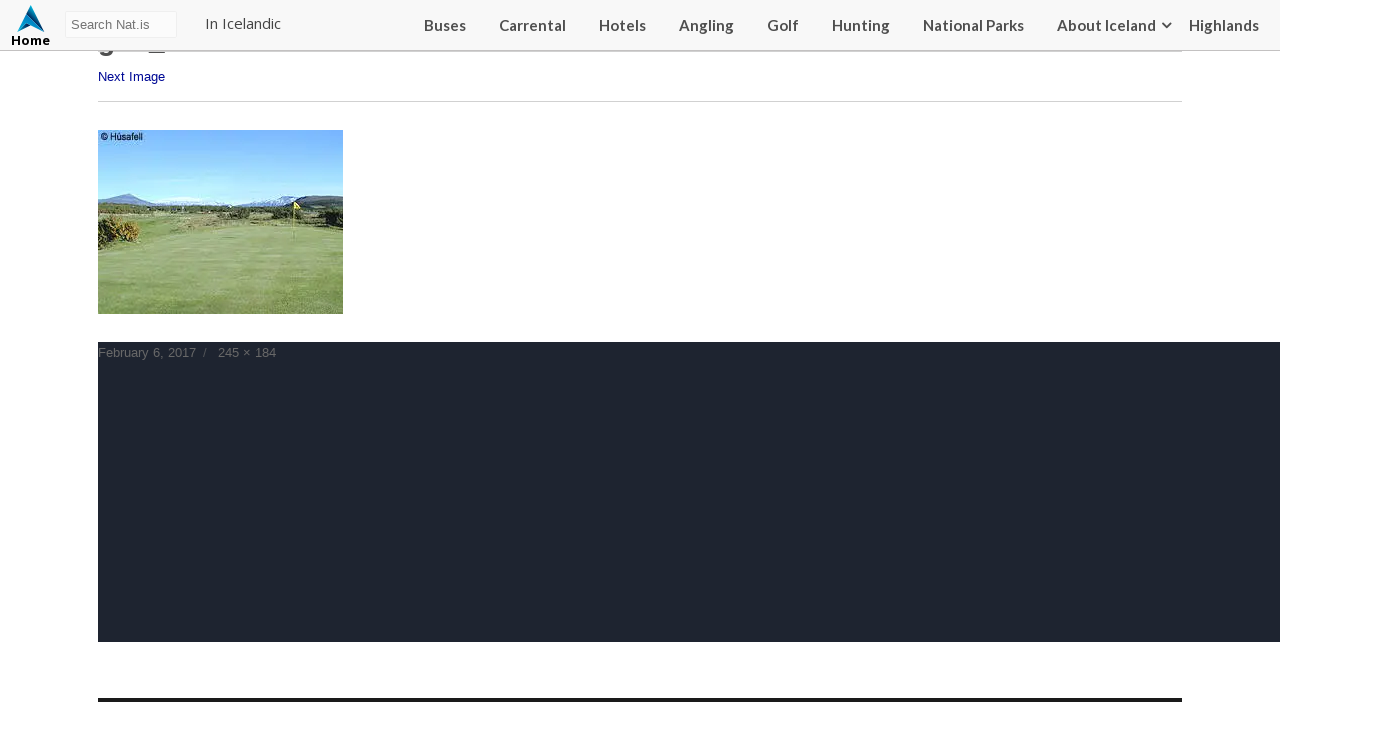

--- FILE ---
content_type: text/html; charset=UTF-8
request_url: https://nat.is/husafell/golf_husafellsvollur/
body_size: 21311
content:
<!DOCTYPE html>
<html lang="en-US" class="no-js">
<head>
	<meta charset="UTF-8">
	<meta name="viewport" content="width=device-width, initial-scale=1">
	<link rel="profile" href="http://gmpg.org/xfn/11">
	
	<link href="https://fonts.googleapis.com/css?family=Lato:400,700|Open+Sans:400,700" rel="stylesheet">
    <link rel="stylesheet" type="text/css" href="https://nat.is/wp-content/themes/nat/css/font-awesome.min.css" />
    <link rel="stylesheet" href="https://nat.is/wp-content/themes/nat/css/frame.css?v=2025-12-17 02:04:043.7">
    <link rel="stylesheet" href="https://nat.is/wp-content/themes/nat/css/karfa.css?v=0.4">
    <link rel="stylesheet" href="https://nat.is/wp-content/themes/nat/css/markers.css?v=0.6">
    <link rel="stylesheet" href="https://nat.is/wp-content/themes/nat/css/flag-icon.css?v=0.7">
    <link rel="stylesheet" href="https://nat.is/wp-content/themes/nat/css/map.css?v=0.7">
    <link href="https://nat.is/wp-content/themes/nat/css/responsive.css?v=1.2" rel="stylesheet">
    <link rel="stylesheet" href="https://nat.is/wp-content/themes/nat/css/weather-icons.min.css">

	<script src="https://ajax.googleapis.com/ajax/libs/jquery/1.12.2/jquery.min.js"></script>
    <script type="text/javascript" src="//code.jquery.com/jquery-migrate-1.2.1.min.js"></script>
    <link rel="stylesheet" href="//code.jquery.com/ui/1.12.1/themes/base/jquery-ui.css">
    <script src="https://code.jquery.com/jquery-1.12.4.js"></script>
    <script src="https://code.jquery.com/ui/1.12.1/jquery-ui.js"></script>

    <script src="https://maps.googleapis.com/maps/api/js?key=AIzaSyBrj1_49U-hCSdMFhxq71uCm3ARXQneMAg"></script>

    <script src="https://nat.is/wp-content/themes/nat/js/richmarker.js"></script>
	<script src="https://nat.is/wp-content/themes/nat/js/instafeed.js"></script>

<meta name="google-site-verification" content="WX-nqCakTOxd3o7lGOxCadGRZowTPLXXr6jq_ytQYVo" />

	<script>(function(html){html.className = html.className.replace(/\bno-js\b/,'js')})(document.documentElement);</script>
<meta name='robots' content='index, follow, max-image-preview:large, max-snippet:-1, max-video-preview:-1' />
	<style>img:is([sizes="auto" i], [sizes^="auto," i]) { contain-intrinsic-size: 3000px 1500px }</style>
	
	<!-- This site is optimized with the Yoast SEO plugin v25.9 - https://yoast.com/wordpress/plugins/seo/ -->
	<title>golf_husafellsvollur - NAT</title>
	<link rel="canonical" href="https://nat.is/husafell/golf_husafellsvollur/" />
	<meta property="og:locale" content="en_US" />
	<meta property="og:type" content="article" />
	<meta property="og:title" content="golf_husafellsvollur - NAT" />
	<meta property="og:url" content="https://nat.is/husafell/golf_husafellsvollur/" />
	<meta property="og:site_name" content="NAT" />
	<meta property="og:image" content="https://nat.is/husafell/golf_husafellsvollur" />
	<meta property="og:image:width" content="245" />
	<meta property="og:image:height" content="184" />
	<meta property="og:image:type" content="image/jpeg" />
	<meta name="twitter:card" content="summary_large_image" />
	<script type="application/ld+json" class="yoast-schema-graph">{"@context":"https://schema.org","@graph":[{"@type":"WebPage","@id":"https://nat.is/husafell/golf_husafellsvollur/","url":"https://nat.is/husafell/golf_husafellsvollur/","name":"golf_husafellsvollur - NAT","isPartOf":{"@id":"https://nat.is/#website"},"primaryImageOfPage":{"@id":"https://nat.is/husafell/golf_husafellsvollur/#primaryimage"},"image":{"@id":"https://nat.is/husafell/golf_husafellsvollur/#primaryimage"},"thumbnailUrl":"https://i0.wp.com/nat.is/wp-content/uploads/2017/02/golf_husafellsvollur.jpg?fit=245%2C184&ssl=1","datePublished":"2017-02-06T11:02:28+00:00","breadcrumb":{"@id":"https://nat.is/husafell/golf_husafellsvollur/#breadcrumb"},"inLanguage":"en-US","potentialAction":[{"@type":"ReadAction","target":["https://nat.is/husafell/golf_husafellsvollur/"]}]},{"@type":"ImageObject","inLanguage":"en-US","@id":"https://nat.is/husafell/golf_husafellsvollur/#primaryimage","url":"https://i0.wp.com/nat.is/wp-content/uploads/2017/02/golf_husafellsvollur.jpg?fit=245%2C184&ssl=1","contentUrl":"https://i0.wp.com/nat.is/wp-content/uploads/2017/02/golf_husafellsvollur.jpg?fit=245%2C184&ssl=1"},{"@type":"BreadcrumbList","@id":"https://nat.is/husafell/golf_husafellsvollur/#breadcrumb","itemListElement":[{"@type":"ListItem","position":1,"name":"Home","item":"https://nat.is/"},{"@type":"ListItem","position":2,"name":"Husafell","item":"https://nat.is/husafell/"},{"@type":"ListItem","position":3,"name":"golf_husafellsvollur"}]},{"@type":"WebSite","@id":"https://nat.is/#website","url":"https://nat.is/","name":"nat.is","description":"TRAVEL GUIDE OF ICELAND","potentialAction":[{"@type":"SearchAction","target":{"@type":"EntryPoint","urlTemplate":"https://nat.is/?s={search_term_string}"},"query-input":{"@type":"PropertyValueSpecification","valueRequired":true,"valueName":"search_term_string"}}],"inLanguage":"en-US"}]}</script>
	<!-- / Yoast SEO plugin. -->


<link rel='dns-prefetch' href='//secure.gravatar.com' />
<link rel='dns-prefetch' href='//stats.wp.com' />
<link rel='dns-prefetch' href='//v0.wordpress.com' />
<link rel='preconnect' href='//i0.wp.com' />
<link rel="alternate" type="application/rss+xml" title="NAT &raquo; Feed" href="https://nat.is/feed/" />
<link rel="alternate" type="application/rss+xml" title="NAT &raquo; Comments Feed" href="https://nat.is/comments/feed/" />
<link rel="alternate" type="application/rss+xml" title="NAT &raquo; golf_husafellsvollur Comments Feed" href="https://nat.is/husafell/golf_husafellsvollur/feed/" />
<script type="text/javascript">
/* <![CDATA[ */
window._wpemojiSettings = {"baseUrl":"https:\/\/s.w.org\/images\/core\/emoji\/16.0.1\/72x72\/","ext":".png","svgUrl":"https:\/\/s.w.org\/images\/core\/emoji\/16.0.1\/svg\/","svgExt":".svg","source":{"concatemoji":"https:\/\/nat.is\/wp-includes\/js\/wp-emoji-release.min.js?ver=6.8.3"}};
/*! This file is auto-generated */
!function(s,n){var o,i,e;function c(e){try{var t={supportTests:e,timestamp:(new Date).valueOf()};sessionStorage.setItem(o,JSON.stringify(t))}catch(e){}}function p(e,t,n){e.clearRect(0,0,e.canvas.width,e.canvas.height),e.fillText(t,0,0);var t=new Uint32Array(e.getImageData(0,0,e.canvas.width,e.canvas.height).data),a=(e.clearRect(0,0,e.canvas.width,e.canvas.height),e.fillText(n,0,0),new Uint32Array(e.getImageData(0,0,e.canvas.width,e.canvas.height).data));return t.every(function(e,t){return e===a[t]})}function u(e,t){e.clearRect(0,0,e.canvas.width,e.canvas.height),e.fillText(t,0,0);for(var n=e.getImageData(16,16,1,1),a=0;a<n.data.length;a++)if(0!==n.data[a])return!1;return!0}function f(e,t,n,a){switch(t){case"flag":return n(e,"\ud83c\udff3\ufe0f\u200d\u26a7\ufe0f","\ud83c\udff3\ufe0f\u200b\u26a7\ufe0f")?!1:!n(e,"\ud83c\udde8\ud83c\uddf6","\ud83c\udde8\u200b\ud83c\uddf6")&&!n(e,"\ud83c\udff4\udb40\udc67\udb40\udc62\udb40\udc65\udb40\udc6e\udb40\udc67\udb40\udc7f","\ud83c\udff4\u200b\udb40\udc67\u200b\udb40\udc62\u200b\udb40\udc65\u200b\udb40\udc6e\u200b\udb40\udc67\u200b\udb40\udc7f");case"emoji":return!a(e,"\ud83e\udedf")}return!1}function g(e,t,n,a){var r="undefined"!=typeof WorkerGlobalScope&&self instanceof WorkerGlobalScope?new OffscreenCanvas(300,150):s.createElement("canvas"),o=r.getContext("2d",{willReadFrequently:!0}),i=(o.textBaseline="top",o.font="600 32px Arial",{});return e.forEach(function(e){i[e]=t(o,e,n,a)}),i}function t(e){var t=s.createElement("script");t.src=e,t.defer=!0,s.head.appendChild(t)}"undefined"!=typeof Promise&&(o="wpEmojiSettingsSupports",i=["flag","emoji"],n.supports={everything:!0,everythingExceptFlag:!0},e=new Promise(function(e){s.addEventListener("DOMContentLoaded",e,{once:!0})}),new Promise(function(t){var n=function(){try{var e=JSON.parse(sessionStorage.getItem(o));if("object"==typeof e&&"number"==typeof e.timestamp&&(new Date).valueOf()<e.timestamp+604800&&"object"==typeof e.supportTests)return e.supportTests}catch(e){}return null}();if(!n){if("undefined"!=typeof Worker&&"undefined"!=typeof OffscreenCanvas&&"undefined"!=typeof URL&&URL.createObjectURL&&"undefined"!=typeof Blob)try{var e="postMessage("+g.toString()+"("+[JSON.stringify(i),f.toString(),p.toString(),u.toString()].join(",")+"));",a=new Blob([e],{type:"text/javascript"}),r=new Worker(URL.createObjectURL(a),{name:"wpTestEmojiSupports"});return void(r.onmessage=function(e){c(n=e.data),r.terminate(),t(n)})}catch(e){}c(n=g(i,f,p,u))}t(n)}).then(function(e){for(var t in e)n.supports[t]=e[t],n.supports.everything=n.supports.everything&&n.supports[t],"flag"!==t&&(n.supports.everythingExceptFlag=n.supports.everythingExceptFlag&&n.supports[t]);n.supports.everythingExceptFlag=n.supports.everythingExceptFlag&&!n.supports.flag,n.DOMReady=!1,n.readyCallback=function(){n.DOMReady=!0}}).then(function(){return e}).then(function(){var e;n.supports.everything||(n.readyCallback(),(e=n.source||{}).concatemoji?t(e.concatemoji):e.wpemoji&&e.twemoji&&(t(e.twemoji),t(e.wpemoji)))}))}((window,document),window._wpemojiSettings);
/* ]]> */
</script>
<style id='wp-emoji-styles-inline-css' type='text/css'>

	img.wp-smiley, img.emoji {
		display: inline !important;
		border: none !important;
		box-shadow: none !important;
		height: 1em !important;
		width: 1em !important;
		margin: 0 0.07em !important;
		vertical-align: -0.1em !important;
		background: none !important;
		padding: 0 !important;
	}
</style>
<link rel='stylesheet' id='wp-block-library-css' href='https://nat.is/wp-includes/css/dist/block-library/style.min.css?ver=6.8.3' type='text/css' media='all' />
<style id='classic-theme-styles-inline-css' type='text/css'>
/*! This file is auto-generated */
.wp-block-button__link{color:#fff;background-color:#32373c;border-radius:9999px;box-shadow:none;text-decoration:none;padding:calc(.667em + 2px) calc(1.333em + 2px);font-size:1.125em}.wp-block-file__button{background:#32373c;color:#fff;text-decoration:none}
</style>
<link rel='stylesheet' id='mediaelement-css' href='https://nat.is/wp-includes/js/mediaelement/mediaelementplayer-legacy.min.css?ver=4.2.17' type='text/css' media='all' />
<link rel='stylesheet' id='wp-mediaelement-css' href='https://nat.is/wp-includes/js/mediaelement/wp-mediaelement.min.css?ver=6.8.3' type='text/css' media='all' />
<style id='jetpack-sharing-buttons-style-inline-css' type='text/css'>
.jetpack-sharing-buttons__services-list{display:flex;flex-direction:row;flex-wrap:wrap;gap:0;list-style-type:none;margin:5px;padding:0}.jetpack-sharing-buttons__services-list.has-small-icon-size{font-size:12px}.jetpack-sharing-buttons__services-list.has-normal-icon-size{font-size:16px}.jetpack-sharing-buttons__services-list.has-large-icon-size{font-size:24px}.jetpack-sharing-buttons__services-list.has-huge-icon-size{font-size:36px}@media print{.jetpack-sharing-buttons__services-list{display:none!important}}.editor-styles-wrapper .wp-block-jetpack-sharing-buttons{gap:0;padding-inline-start:0}ul.jetpack-sharing-buttons__services-list.has-background{padding:1.25em 2.375em}
</style>
<style id='global-styles-inline-css' type='text/css'>
:root{--wp--preset--aspect-ratio--square: 1;--wp--preset--aspect-ratio--4-3: 4/3;--wp--preset--aspect-ratio--3-4: 3/4;--wp--preset--aspect-ratio--3-2: 3/2;--wp--preset--aspect-ratio--2-3: 2/3;--wp--preset--aspect-ratio--16-9: 16/9;--wp--preset--aspect-ratio--9-16: 9/16;--wp--preset--color--black: #000000;--wp--preset--color--cyan-bluish-gray: #abb8c3;--wp--preset--color--white: #ffffff;--wp--preset--color--pale-pink: #f78da7;--wp--preset--color--vivid-red: #cf2e2e;--wp--preset--color--luminous-vivid-orange: #ff6900;--wp--preset--color--luminous-vivid-amber: #fcb900;--wp--preset--color--light-green-cyan: #7bdcb5;--wp--preset--color--vivid-green-cyan: #00d084;--wp--preset--color--pale-cyan-blue: #8ed1fc;--wp--preset--color--vivid-cyan-blue: #0693e3;--wp--preset--color--vivid-purple: #9b51e0;--wp--preset--gradient--vivid-cyan-blue-to-vivid-purple: linear-gradient(135deg,rgba(6,147,227,1) 0%,rgb(155,81,224) 100%);--wp--preset--gradient--light-green-cyan-to-vivid-green-cyan: linear-gradient(135deg,rgb(122,220,180) 0%,rgb(0,208,130) 100%);--wp--preset--gradient--luminous-vivid-amber-to-luminous-vivid-orange: linear-gradient(135deg,rgba(252,185,0,1) 0%,rgba(255,105,0,1) 100%);--wp--preset--gradient--luminous-vivid-orange-to-vivid-red: linear-gradient(135deg,rgba(255,105,0,1) 0%,rgb(207,46,46) 100%);--wp--preset--gradient--very-light-gray-to-cyan-bluish-gray: linear-gradient(135deg,rgb(238,238,238) 0%,rgb(169,184,195) 100%);--wp--preset--gradient--cool-to-warm-spectrum: linear-gradient(135deg,rgb(74,234,220) 0%,rgb(151,120,209) 20%,rgb(207,42,186) 40%,rgb(238,44,130) 60%,rgb(251,105,98) 80%,rgb(254,248,76) 100%);--wp--preset--gradient--blush-light-purple: linear-gradient(135deg,rgb(255,206,236) 0%,rgb(152,150,240) 100%);--wp--preset--gradient--blush-bordeaux: linear-gradient(135deg,rgb(254,205,165) 0%,rgb(254,45,45) 50%,rgb(107,0,62) 100%);--wp--preset--gradient--luminous-dusk: linear-gradient(135deg,rgb(255,203,112) 0%,rgb(199,81,192) 50%,rgb(65,88,208) 100%);--wp--preset--gradient--pale-ocean: linear-gradient(135deg,rgb(255,245,203) 0%,rgb(182,227,212) 50%,rgb(51,167,181) 100%);--wp--preset--gradient--electric-grass: linear-gradient(135deg,rgb(202,248,128) 0%,rgb(113,206,126) 100%);--wp--preset--gradient--midnight: linear-gradient(135deg,rgb(2,3,129) 0%,rgb(40,116,252) 100%);--wp--preset--font-size--small: 13px;--wp--preset--font-size--medium: 20px;--wp--preset--font-size--large: 36px;--wp--preset--font-size--x-large: 42px;--wp--preset--spacing--20: 0.44rem;--wp--preset--spacing--30: 0.67rem;--wp--preset--spacing--40: 1rem;--wp--preset--spacing--50: 1.5rem;--wp--preset--spacing--60: 2.25rem;--wp--preset--spacing--70: 3.38rem;--wp--preset--spacing--80: 5.06rem;--wp--preset--shadow--natural: 6px 6px 9px rgba(0, 0, 0, 0.2);--wp--preset--shadow--deep: 12px 12px 50px rgba(0, 0, 0, 0.4);--wp--preset--shadow--sharp: 6px 6px 0px rgba(0, 0, 0, 0.2);--wp--preset--shadow--outlined: 6px 6px 0px -3px rgba(255, 255, 255, 1), 6px 6px rgba(0, 0, 0, 1);--wp--preset--shadow--crisp: 6px 6px 0px rgba(0, 0, 0, 1);}:where(.is-layout-flex){gap: 0.5em;}:where(.is-layout-grid){gap: 0.5em;}body .is-layout-flex{display: flex;}.is-layout-flex{flex-wrap: wrap;align-items: center;}.is-layout-flex > :is(*, div){margin: 0;}body .is-layout-grid{display: grid;}.is-layout-grid > :is(*, div){margin: 0;}:where(.wp-block-columns.is-layout-flex){gap: 2em;}:where(.wp-block-columns.is-layout-grid){gap: 2em;}:where(.wp-block-post-template.is-layout-flex){gap: 1.25em;}:where(.wp-block-post-template.is-layout-grid){gap: 1.25em;}.has-black-color{color: var(--wp--preset--color--black) !important;}.has-cyan-bluish-gray-color{color: var(--wp--preset--color--cyan-bluish-gray) !important;}.has-white-color{color: var(--wp--preset--color--white) !important;}.has-pale-pink-color{color: var(--wp--preset--color--pale-pink) !important;}.has-vivid-red-color{color: var(--wp--preset--color--vivid-red) !important;}.has-luminous-vivid-orange-color{color: var(--wp--preset--color--luminous-vivid-orange) !important;}.has-luminous-vivid-amber-color{color: var(--wp--preset--color--luminous-vivid-amber) !important;}.has-light-green-cyan-color{color: var(--wp--preset--color--light-green-cyan) !important;}.has-vivid-green-cyan-color{color: var(--wp--preset--color--vivid-green-cyan) !important;}.has-pale-cyan-blue-color{color: var(--wp--preset--color--pale-cyan-blue) !important;}.has-vivid-cyan-blue-color{color: var(--wp--preset--color--vivid-cyan-blue) !important;}.has-vivid-purple-color{color: var(--wp--preset--color--vivid-purple) !important;}.has-black-background-color{background-color: var(--wp--preset--color--black) !important;}.has-cyan-bluish-gray-background-color{background-color: var(--wp--preset--color--cyan-bluish-gray) !important;}.has-white-background-color{background-color: var(--wp--preset--color--white) !important;}.has-pale-pink-background-color{background-color: var(--wp--preset--color--pale-pink) !important;}.has-vivid-red-background-color{background-color: var(--wp--preset--color--vivid-red) !important;}.has-luminous-vivid-orange-background-color{background-color: var(--wp--preset--color--luminous-vivid-orange) !important;}.has-luminous-vivid-amber-background-color{background-color: var(--wp--preset--color--luminous-vivid-amber) !important;}.has-light-green-cyan-background-color{background-color: var(--wp--preset--color--light-green-cyan) !important;}.has-vivid-green-cyan-background-color{background-color: var(--wp--preset--color--vivid-green-cyan) !important;}.has-pale-cyan-blue-background-color{background-color: var(--wp--preset--color--pale-cyan-blue) !important;}.has-vivid-cyan-blue-background-color{background-color: var(--wp--preset--color--vivid-cyan-blue) !important;}.has-vivid-purple-background-color{background-color: var(--wp--preset--color--vivid-purple) !important;}.has-black-border-color{border-color: var(--wp--preset--color--black) !important;}.has-cyan-bluish-gray-border-color{border-color: var(--wp--preset--color--cyan-bluish-gray) !important;}.has-white-border-color{border-color: var(--wp--preset--color--white) !important;}.has-pale-pink-border-color{border-color: var(--wp--preset--color--pale-pink) !important;}.has-vivid-red-border-color{border-color: var(--wp--preset--color--vivid-red) !important;}.has-luminous-vivid-orange-border-color{border-color: var(--wp--preset--color--luminous-vivid-orange) !important;}.has-luminous-vivid-amber-border-color{border-color: var(--wp--preset--color--luminous-vivid-amber) !important;}.has-light-green-cyan-border-color{border-color: var(--wp--preset--color--light-green-cyan) !important;}.has-vivid-green-cyan-border-color{border-color: var(--wp--preset--color--vivid-green-cyan) !important;}.has-pale-cyan-blue-border-color{border-color: var(--wp--preset--color--pale-cyan-blue) !important;}.has-vivid-cyan-blue-border-color{border-color: var(--wp--preset--color--vivid-cyan-blue) !important;}.has-vivid-purple-border-color{border-color: var(--wp--preset--color--vivid-purple) !important;}.has-vivid-cyan-blue-to-vivid-purple-gradient-background{background: var(--wp--preset--gradient--vivid-cyan-blue-to-vivid-purple) !important;}.has-light-green-cyan-to-vivid-green-cyan-gradient-background{background: var(--wp--preset--gradient--light-green-cyan-to-vivid-green-cyan) !important;}.has-luminous-vivid-amber-to-luminous-vivid-orange-gradient-background{background: var(--wp--preset--gradient--luminous-vivid-amber-to-luminous-vivid-orange) !important;}.has-luminous-vivid-orange-to-vivid-red-gradient-background{background: var(--wp--preset--gradient--luminous-vivid-orange-to-vivid-red) !important;}.has-very-light-gray-to-cyan-bluish-gray-gradient-background{background: var(--wp--preset--gradient--very-light-gray-to-cyan-bluish-gray) !important;}.has-cool-to-warm-spectrum-gradient-background{background: var(--wp--preset--gradient--cool-to-warm-spectrum) !important;}.has-blush-light-purple-gradient-background{background: var(--wp--preset--gradient--blush-light-purple) !important;}.has-blush-bordeaux-gradient-background{background: var(--wp--preset--gradient--blush-bordeaux) !important;}.has-luminous-dusk-gradient-background{background: var(--wp--preset--gradient--luminous-dusk) !important;}.has-pale-ocean-gradient-background{background: var(--wp--preset--gradient--pale-ocean) !important;}.has-electric-grass-gradient-background{background: var(--wp--preset--gradient--electric-grass) !important;}.has-midnight-gradient-background{background: var(--wp--preset--gradient--midnight) !important;}.has-small-font-size{font-size: var(--wp--preset--font-size--small) !important;}.has-medium-font-size{font-size: var(--wp--preset--font-size--medium) !important;}.has-large-font-size{font-size: var(--wp--preset--font-size--large) !important;}.has-x-large-font-size{font-size: var(--wp--preset--font-size--x-large) !important;}
:where(.wp-block-post-template.is-layout-flex){gap: 1.25em;}:where(.wp-block-post-template.is-layout-grid){gap: 1.25em;}
:where(.wp-block-columns.is-layout-flex){gap: 2em;}:where(.wp-block-columns.is-layout-grid){gap: 2em;}
:root :where(.wp-block-pullquote){font-size: 1.5em;line-height: 1.6;}
</style>
<link rel='stylesheet' id='dashicons-css' href='https://nat.is/wp-includes/css/dashicons.min.css?ver=6.8.3' type='text/css' media='all' />
<link rel='stylesheet' id='mmenu-css' href='https://nat.is/wp-content/plugins/mmenu/css/mmenu.css?ver=7' type='text/css' media='all' />
<link rel='stylesheet' id='genericons-css' href='https://nat.is/wp-content/plugins/jetpack/_inc/genericons/genericons/genericons.css?ver=3.1' type='text/css' media='all' />
<link rel='stylesheet' id='Nat-style-css' href='https://nat.is/wp-content/themes/nat/style.css?ver=6.8.3' type='text/css' media='all' />
<style id='Nat-style-inline-css' type='text/css'>

		/* Custom Link Color */
		.menu-toggle:hover,
		.menu-toggle:focus,
		a,
		.main-navigation a:hover,
		.main-navigation a:focus,
		.dropdown-toggle:hover,
		.dropdown-toggle:focus,
		.social-navigation a:hover:before,
		.social-navigation a:focus:before,
		.post-navigation a:hover .post-title,
		.post-navigation a:focus .post-title,
		.tagcloud a:hover,
		.tagcloud a:focus,
		.site-branding .site-title a:hover,
		.site-branding .site-title a:focus,
		.entry-title a:hover,
		.entry-title a:focus,
		.entry-footer a:hover,
		.entry-footer a:focus,
		.comment-metadata a:hover,
		.comment-metadata a:focus,
		.pingback .comment-edit-link:hover,
		.pingback .comment-edit-link:focus,
		.comment-reply-link,
		.comment-reply-link:hover,
		.comment-reply-link:focus,
		.required,
		.site-info a:hover,
		.site-info a:focus {
			color: #000a96;
		}

		mark,
		ins,
		button:hover,
		button:focus,
		input[type="button"]:hover,
		input[type="button"]:focus,
		input[type="reset"]:hover,
		input[type="reset"]:focus,
		input[type="submit"]:hover,
		input[type="submit"]:focus,
		.pagination .prev:hover,
		.pagination .prev:focus,
		.pagination .next:hover,
		.pagination .next:focus,
		.widget_calendar tbody a,
		.page-links a:hover,
		.page-links a:focus {
			background-color: #000a96;
		}

		input[type="text"]:focus,
		input[type="email"]:focus,
		input[type="url"]:focus,
		input[type="password"]:focus,
		input[type="search"]:focus,
		textarea:focus,
		.tagcloud a:hover,
		.tagcloud a:focus,
		.menu-toggle:hover,
		.menu-toggle:focus {
			border-color: #000a96;
		}

		@media screen and (min-width: 56.875em) {
			.main-navigation li:hover > a,
			.main-navigation li.focus > a {
				color: #000a96;
			}
		}
	
</style>
<!--[if lt IE 10]>
<link rel='stylesheet' id='Nat-ie-css' href='https://nat.is/wp-content/themes/nat/css/ie.css?ver=20160412' type='text/css' media='all' />
<![endif]-->
<!--[if lt IE 9]>
<link rel='stylesheet' id='Nat-ie8-css' href='https://nat.is/wp-content/themes/nat/css/ie8.css?ver=20160412' type='text/css' media='all' />
<![endif]-->
<!--[if lt IE 8]>
<link rel='stylesheet' id='Nat-ie7-css' href='https://nat.is/wp-content/themes/nat/css/ie7.css?ver=20160412' type='text/css' media='all' />
<![endif]-->
<link rel='stylesheet' id='tablepress-default-css' href='https://nat.is/wp-content/tablepress-combined.min.css?ver=11' type='text/css' media='all' />
<script type="text/javascript" src="https://nat.is/wp-includes/js/jquery/jquery.min.js?ver=3.7.1" id="jquery-core-js"></script>
<script type="text/javascript" src="https://nat.is/wp-includes/js/jquery/jquery-migrate.min.js?ver=3.4.1" id="jquery-migrate-js"></script>
<script type="text/javascript" src="https://nat.is/wp-content/plugins/mmenu/js/mmenu.js?ver=7" id="mmenu-js"></script>
<!--[if lt IE 9]>
<script type="text/javascript" src="https://nat.is/wp-content/themes/nat/js/html5.js?ver=3.7.3" id="Nat-html5-js"></script>
<![endif]-->
<script type="text/javascript" src="https://nat.is/wp-content/themes/nat/js/keyboard-image-navigation.js?ver=20160412" id="Nat-keyboard-image-navigation-js"></script>
<link rel="https://api.w.org/" href="https://nat.is/wp-json/" /><link rel="alternate" title="JSON" type="application/json" href="https://nat.is/wp-json/wp/v2/media/604" /><link rel="EditURI" type="application/rsd+xml" title="RSD" href="https://nat.is/xmlrpc.php?rsd" />
<meta name="generator" content="WordPress 6.8.3" />
<link rel='shortlink' href='https://wp.me/a8LOZ6-9K' />
<link rel="alternate" title="oEmbed (JSON)" type="application/json+oembed" href="https://nat.is/wp-json/oembed/1.0/embed?url=https%3A%2F%2Fnat.is%2Fhusafell%2Fgolf_husafellsvollur%2F" />
<link rel="alternate" title="oEmbed (XML)" type="text/xml+oembed" href="https://nat.is/wp-json/oembed/1.0/embed?url=https%3A%2F%2Fnat.is%2Fhusafell%2Fgolf_husafellsvollur%2F&#038;format=xml" />
	<style>img#wpstats{display:none}</style>
		<meta name="generator" content="Elementor 3.31.4; features: e_font_icon_svg, additional_custom_breakpoints; settings: css_print_method-external, google_font-enabled, font_display-swap">
<style type="text/css">.recentcomments a{display:inline !important;padding:0 !important;margin:0 !important;}</style>			<style>
				.e-con.e-parent:nth-of-type(n+4):not(.e-lazyloaded):not(.e-no-lazyload),
				.e-con.e-parent:nth-of-type(n+4):not(.e-lazyloaded):not(.e-no-lazyload) * {
					background-image: none !important;
				}
				@media screen and (max-height: 1024px) {
					.e-con.e-parent:nth-of-type(n+3):not(.e-lazyloaded):not(.e-no-lazyload),
					.e-con.e-parent:nth-of-type(n+3):not(.e-lazyloaded):not(.e-no-lazyload) * {
						background-image: none !important;
					}
				}
				@media screen and (max-height: 640px) {
					.e-con.e-parent:nth-of-type(n+2):not(.e-lazyloaded):not(.e-no-lazyload),
					.e-con.e-parent:nth-of-type(n+2):not(.e-lazyloaded):not(.e-no-lazyload) * {
						background-image: none !important;
					}
				}
			</style>
			
</head>

<body class="attachment wp-singular attachment-template-default single single-attachment postid-604 attachmentid-604 attachment-jpeg wp-theme-nat group-blog elementor-default elementor-kit-53647">

	<header>
        <div class="wrapper_">
            <a href="https://nat.is/" title="NAT" rel="home" class="logo ">Nat<span>Home</span></a>
            <div id="searchbox">
                <form role="search" method="get" class="search-form" action="https://nat.is/">
                    <input type="text" placeholder="Search Nat.is" id="searchinputbox" value="" onkeyup="showResult(this.value)" name="s" >
                    <div id="livesearch"></div>&nbsp;&nbsp;&nbsp;&nbsp;&nbsp;
                    <a href="https://www.is.nat.is/"  target="_blank">In Icelandic</a>
                </form>
            </div>
            <menu class="adal">
                <div class="wrapper_">
                    <div class="karfan">
                        <div class='ikorfu'>Cart <span class='empty'>0</span></div>                    </div>
                    <div id="menu-location-secondary" class="menu-menu-container"><ul id="menu-menu" class="menu"><li id="menu-item-52685" class="menu-item menu-item-type-custom menu-item-object-custom menu-item-52685"><a href="https://nat.is/bus-schedule-in-iceland/">Buses</a></li>
<li id="menu-item-52689" class="menu-item menu-item-type-post_type menu-item-object-page menu-item-52689"><a href="https://nat.is/car-rental-iceland/">Carrental</a></li>
<li id="menu-item-52690" class="menu-item menu-item-type-custom menu-item-object-custom menu-item-52690"><a href="https://nat.is/accommodation-iceland/">Hotels</a></li>
<li id="menu-item-52839" class="menu-item menu-item-type-post_type menu-item-object-page menu-item-52839"><a href="https://nat.is/angling/">Angling</a></li>
<li id="menu-item-52840" class="menu-item menu-item-type-post_type menu-item-object-page menu-item-52840"><a href="https://nat.is/golf-in-iceland/">Golf</a></li>
<li id="menu-item-53060" class="menu-item menu-item-type-post_type menu-item-object-page menu-item-53060"><a href="https://nat.is/hunting-in-iceland/">Hunting</a></li>
<li id="menu-item-58726" class="menu-item menu-item-type-post_type menu-item-object-page menu-item-58726"><a href="https://nat.is/national-parks/">National Parks</a></li>
<li id="menu-item-5041" class="menu-item menu-item-type-taxonomy menu-item-object-category menu-item-5041"><a href="https://nat.is/category/about-iceland/">About Iceland</a></li>
<li id="menu-item-52686" class="menu-item menu-item-type-custom menu-item-object-custom menu-item-has-children menu-item-52686"><a href="#">Highlands</a>
<ul class="sub-menu">
	<li id="menu-item-53061" class="menu-item menu-item-type-post_type menu-item-object-page menu-item-53061"><a href="https://nat.is/x-camping-in-highlands/">Camping</a></li>
	<li id="menu-item-53062" class="menu-item menu-item-type-post_type menu-item-object-page menu-item-53062"><a href="https://nat.is/accommodation-iceland/highland/">Accommodation</a></li>
	<li id="menu-item-52688" class="menu-item menu-item-type-custom menu-item-object-custom menu-item-52688"><a href="https://nat.is/mountain-huts-in-iceland/">Mountain Huts</a></li>
	<li id="menu-item-52837" class="menu-item menu-item-type-custom menu-item-object-custom menu-item-52837"><a href="https://nat.is/hiking-in-iceland/highland/">Hiking</a></li>
	<li id="menu-item-53063" class="menu-item menu-item-type-post_type menu-item-object-page menu-item-53063"><a href="https://nat.is/angling-in-iceland/highland/">Angling</a></li>
</ul>
</li>
</ul></div>                </div>
            </menu>

            <menu class="nedri">
                <div class="wrapper_">
                    <div class="menu"><ul>
<li class="page_item page-item-5191"><a href="https://nat.is/about/">About..</a></li>
<li class="page_item page-item-22757 page_item_has_children"><a href="https://nat.is/accommodation-iceland/">Accommodations: Hotels, Guesthouses, Hostels and Camping</a>
<ul class='children'>
	<li class="page_item page-item-22998"><a href="https://nat.is/accommodation-iceland/capital_region/">Accommodation Capital Region</a></li>
	<li class="page_item page-item-23027"><a href="https://nat.is/accommodation-iceland/east/">Accommodation East</a></li>
	<li class="page_item page-item-23033"><a href="https://nat.is/accommodation-iceland/highland/">Accommodation Highlands and Interior</a></li>
	<li class="page_item page-item-23006"><a href="https://nat.is/accommodation-iceland/north/">Accommodation North</a></li>
	<li class="page_item page-item-23009"><a href="https://nat.is/accommodation-iceland/south/">Accommodation South</a></li>
	<li class="page_item page-item-23031"><a href="https://nat.is/accommodation-iceland/southwest/">Accommodation Southwest</a></li>
	<li class="page_item page-item-23037"><a href="https://nat.is/accommodation-iceland/strandir/">Accommodation Strandir</a></li>
	<li class="page_item page-item-23029"><a href="https://nat.is/accommodation-iceland/westfjords/">Accommodation Westfjords</a></li>
	<li class="page_item page-item-23023"><a href="https://nat.is/accommodation-iceland/west-iceland/">West Iceland</a></li>
</ul>
</li>
<li class="page_item page-item-50223"><a href="https://nat.is/angling/">Angling</a></li>
<li class="page_item page-item-23215"><a href="https://nat.is/angling-in-icelandwest/">Angling West</a></li>
<li class="page_item page-item-17363 page_item_has_children"><a href="https://nat.is/angling-in-iceland/">Angling, Fishing in Iceland</a>
<ul class='children'>
	<li class="page_item page-item-23192"><a href="https://nat.is/angling-in-iceland/capital_region/">Angling Capital Region</a></li>
	<li class="page_item page-item-23206"><a href="https://nat.is/angling-in-iceland/east/">Angling East</a></li>
	<li class="page_item page-item-23204"><a href="https://nat.is/angling-in-iceland/highland/">Angling Highlands</a></li>
	<li class="page_item page-item-21643"><a href="https://nat.is/angling-in-iceland/north/">Angling in North Iceland</a></li>
	<li class="page_item page-item-23202"><a href="https://nat.is/angling-in-iceland/south/">Angling South</a></li>
	<li class="page_item page-item-23194"><a href="https://nat.is/angling-in-iceland/southwest/">Angling Southwest</a></li>
	<li class="page_item page-item-23198"><a href="https://nat.is/angling-in-iceland/strandir/">Angling Strandir</a></li>
	<li class="page_item page-item-23196"><a href="https://nat.is/angling-in-iceland/westfjords/">Angling Westfjords</a></li>
</ul>
</li>
<li class="page_item page-item-10545 page_item_has_children"><a href="https://nat.is/bus-schedules/">BUS SCHEDULES</a>
<ul class='children'>
	<li class="page_item page-item-14481"><a href="https://nat.is/bus-schedules/landmannalaugar-reykjavik-2/">Landmannalaugar and Reykjavik</a></li>
	<li class="page_item page-item-14310"><a href="https://nat.is/bus-schedules/landmannalaugar-reykjavik/">Landmannalaugar and Reykjavik</a></li>
	<li class="page_item page-item-14780 page_item_has_children"><a href="https://nat.is/bus-schedules/transport-search-new/">Transport search new</a>
	<ul class='children'>
		<li class="page_item page-item-14783"><a href="https://nat.is/bus-schedules/transport-search-new/results/">results</a></li>
	</ul>
</li>
	<li class="page_item page-item-14283 page_item_has_children"><a href="https://nat.is/bus-schedules/transport-search/">transport-search</a>
	<ul class='children'>
		<li class="page_item page-item-14286"><a href="https://nat.is/bus-schedules/transport-search/results/">results</a></li>
	</ul>
</li>
</ul>
</li>
<li class="page_item page-item-14309"><a href="https://nat.is/bus-to-and-from-landmannalaugar/">Bus to and from Landmannalaugar</a></li>
<li class="page_item page-item-31969 page_item_has_children"><a href="https://nat.is/camping-in-west-iceland/">Camping</a>
<ul class='children'>
	<li class="page_item page-item-10862"><a href="https://nat.is/camping-in-west-iceland/camping-in-iceland/">Camping In Iceland</a></li>
</ul>
</li>
<li class="page_item page-item-41183"><a href="https://nat.is/camping-gears-for-iceland/">Camping gears for Iceland</a></li>
<li class="page_item page-item-41146"><a href="https://nat.is/x-camping-in-east/">Camping in East</a></li>
<li class="page_item page-item-41153"><a href="https://nat.is/x-camping-in-highlands/">Camping in Highlands</a></li>
<li class="page_item page-item-41144"><a href="https://nat.is/x-camping-in-north/">Camping in North</a></li>
<li class="page_item page-item-40449"><a href="https://nat.is/x-camping-in-reykjanes/">Camping in Reykjanes</a></li>
<li class="page_item page-item-41120"><a href="https://nat.is/x-camping-in-reykjavik-area/">Camping in Reykjavik Area</a></li>
<li class="page_item page-item-41148"><a href="https://nat.is/x-camping-in-south/">Camping in South</a></li>
<li class="page_item page-item-41151"><a href="https://nat.is/x-camping-in-strandir/">Camping in Strandir</a></li>
<li class="page_item page-item-41138"><a href="https://nat.is/x-camping-in-west/">Camping in West</a></li>
<li class="page_item page-item-41141"><a href="https://nat.is/x-camping-in-westfjords/">Camping in Westfjords</a></li>
<li class="page_item page-item-45144"><a href="https://nat.is/camping-south-iceland/">Camping South Iceland</a></li>
<li class="page_item page-item-23450"><a href="https://nat.is/car-rental-iceland/">Car rental Iceland</a></li>
<li class="page_item page-item-6413 page_item_has_children"><a href="https://nat.is/checkout/">Checkout</a>
<ul class='children'>
	<li class="page_item page-item-14242"><a href="https://nat.is/checkout/receipt/">Receipt</a></li>
</ul>
</li>
<li class="page_item page-item-14785 page_item_has_children"><a href="https://nat.is/checkout-new/">Checkout new</a>
<ul class='children'>
	<li class="page_item page-item-14787"><a href="https://nat.is/checkout-new/receipt/">Receipt</a></li>
</ul>
</li>
<li class="page_item page-item-5195"><a href="https://nat.is/contact/">Contact</a></li>
<li class="page_item page-item-6863 page_item_has_children"><a href="https://nat.is/disclaimer/">Disclaimer</a>
<ul class='children'>
	<li class="page_item page-item-6865"><a href="https://nat.is/disclaimer/privacy-statement/">Privacy Statement</a></li>
</ul>
</li>
<li class="page_item page-item-10752"><a href="https://nat.is/dressing-new/">DRESSING UP – FOR A NEW NAT.IS EXPERIENCE..</a></li>
<li class="page_item page-item-53650"><a href="https://nat.is/forsidanat/">forsidanat</a></li>
<li class="page_item page-item-52646"><a href="https://nat.is/forsida/">Forsíða</a></li>
<li class="page_item page-item-16676"><a href="https://nat.is/golf-in-iceland/">Golf in Iceland</a></li>
<li class="page_item page-item-9964"><a href="https://nat.is/hafdu-samband/">Hafðu samband</a></li>
<li class="page_item page-item-52803"><a href="https://nat.is/hiking/">Hiking</a></li>
<li class="page_item page-item-52808"><a href="https://nat.is/hiking-in-iceland-2/">Hiking in Iceland</a></li>
<li class="page_item page-item-10875"><a href="https://nat.is/hiking-in-iceland/">Hiking in Iceland</a></li>
<li class="page_item page-item-664"><a href="https://nat.is/hiking-in-west-iceland/">Hiking in West Iceland</a></li>
<li class="page_item page-item-240"><a href="https://nat.is/hiking-in-westfjords/">Hiking in Westfjords</a></li>
<li class="page_item page-item-18779"><a href="https://nat.is/horseriding-in-iceland/">Horseriding in Iceland</a></li>
<li class="page_item page-item-11553"><a href="https://nat.is/hotels-in-iceland/">Hotels in Iceland</a></li>
<li class="page_item page-item-17996"><a href="https://nat.is/hunting-in-iceland/">Hunting in Iceland</a></li>
<li class="page_item page-item-11505"><a href="https://nat.is/icelandic-forests/">Icelandic Forests</a></li>
<li class="page_item page-item-16775"><a href="https://nat.is/lake-fishing/">Lake Fishing</a></li>
<li class="page_item page-item-11435"><a href="https://nat.is/leit/">Leit</a></li>
<li class="page_item page-item-4239"><a href="https://nat.is/maps/">Maps</a></li>
<li class="page_item page-item-11112"><a href="https://nat.is/mountain-huts-in-iceland/">Mountain Huts</a></li>
<li class="page_item page-item-30984"><a href="https://nat.is/murders-and-executions/">Murders and Executions According to Sturlunga Saga</a></li>
<li class="page_item page-item-58722"><a href="https://nat.is/national-parks/">National Parks</a></li>
<li class="page_item page-item-15715"><a href="https://nat.is/national-power-company-iceland/">National Power Company Iceland</a></li>
<li class="page_item page-item-4237"><a href="https://nat.is/news-blog/">News &#038; Blog</a></li>
<li class="page_item page-item-14236"><a href="https://nat.is/rent-a-car/">Rent a car</a></li>
<li class="page_item page-item-18507"><a href="https://nat.is/reykjavik-area-museums-and-galleries/">Reykjavik area Museums and Galleries</a></li>
<li class="page_item page-item-4241"><a href="https://nat.is/safe-journey/">Safe Journey</a></li>
<li class="page_item page-item-28840 page_item_has_children"><a href="https://nat.is/saga-trail/">Saga Trail</a>
<ul class='children'>
	<li class="page_item page-item-30146"><a href="https://nat.is/saga-trail/saga-trail-east/">Saga Trail East</a></li>
	<li class="page_item page-item-30191"><a href="https://nat.is/saga-trail/saga-trail-highland/">Saga Trail Highland</a></li>
	<li class="page_item page-item-30139"><a href="https://nat.is/saga-trail/saga-trail-north/">Saga Trail North</a></li>
	<li class="page_item page-item-30153"><a href="https://nat.is/saga-trail/saga-trail-reykjanes/">Saga Trail Reykjanes</a></li>
	<li class="page_item page-item-30150"><a href="https://nat.is/saga-trail/saga-trail-reykjavik-area/">Saga Trail Reykjavik Area</a></li>
	<li class="page_item page-item-28873"><a href="https://nat.is/saga-trail/saga-trail-south/">Saga Trail South</a></li>
	<li class="page_item page-item-30148"><a href="https://nat.is/saga-trail/saga-trail-strandir/">Saga Trail Strandir</a></li>
	<li class="page_item page-item-30141"><a href="https://nat.is/saga-trail/saga-trail-west/">Saga Trail West</a></li>
	<li class="page_item page-item-30144"><a href="https://nat.is/saga-trail/saga-trail-westfjord/">Saga Trail Westfjord</a></li>
</ul>
</li>
<li class="page_item page-item-23836"><a href="https://nat.is/salmon-fishing-in-icelandwest/">Salmon fishing</a></li>
<li class="page_item page-item-16084 page_item_has_children"><a href="https://nat.is/salmon-fishing-in-iceland/">Salmon fishing</a>
<ul class='children'>
	<li class="page_item page-item-23151"><a href="https://nat.is/salmon-fishing-in-iceland/north/">Salmon</a></li>
	<li class="page_item page-item-23817"><a href="https://nat.is/salmon-fishing-in-iceland/east/">Salmon fishing</a></li>
	<li class="page_item page-item-23821"><a href="https://nat.is/salmon-fishing-in-iceland/south/">Salmon fishing</a></li>
	<li class="page_item page-item-23824"><a href="https://nat.is/salmon-fishing-in-iceland/capital_region/">Salmon fishing</a></li>
	<li class="page_item page-item-23827"><a href="https://nat.is/salmon-fishing-in-iceland/southwest/">Salmon fishing</a></li>
	<li class="page_item page-item-23830"><a href="https://nat.is/salmon-fishing-in-iceland/westfjords/">Salmon fishing</a></li>
	<li class="page_item page-item-23833"><a href="https://nat.is/salmon-fishing-in-iceland/highland/">Salmon fishing</a></li>
	<li class="page_item page-item-23145"><a href="https://nat.is/salmon-fishing-in-iceland/strandir/">Strandir</a></li>
</ul>
</li>
<li class="page_item page-item-2"><a href="https://nat.is/sample-page/">Sample Page</a></li>
<li class="page_item page-item-5193"><a href="https://nat.is/sources/">Sources</a></li>
<li class="page_item page-item-22025"><a href="https://nat.is/sports-in-iceland/">Sports in Iceland</a></li>
<li class="page_item page-item-11579"><a href="https://nat.is/swimming-pools-iceland/">Swimming Pools in Iceland</a></li>
<li class="page_item page-item-3561 page_item_has_children"><a href="https://nat.is/the-nine-wonders-of-iceland/">The Nine Wonders of Iceland</a>
<ul class='children'>
	<li class="page_item page-item-6880"><a href="https://nat.is/the-nine-wonders-of-iceland/reykjavik-area/">Reykjavik Travel Guide</a></li>
	<li class="page_item page-item-3563"><a href="https://nat.is/the-nine-wonders-of-iceland/south-west/">Reykjanes Travel Guide</a></li>
	<li class="page_item page-item-3585"><a href="https://nat.is/the-nine-wonders-of-iceland/west-iceland/">West Iceland Travel Guide</a></li>
	<li class="page_item page-item-3595"><a href="https://nat.is/the-nine-wonders-of-iceland/westfjords/">Westfjords Travel Guide</a></li>
	<li class="page_item page-item-6875"><a href="https://nat.is/the-nine-wonders-of-iceland/strandir/">Strandir Travel Guide</a></li>
	<li class="page_item page-item-3591"><a href="https://nat.is/the-nine-wonders-of-iceland/north-iceland/">North Iceland Travel Guide</a></li>
	<li class="page_item page-item-3579"><a href="https://nat.is/the-nine-wonders-of-iceland/south-iceland/">South Iceland Travel guide</a></li>
	<li class="page_item page-item-3571"><a href="https://nat.is/the-nine-wonders-of-iceland/highlands/">Highlands The Interior</a></li>
	<li class="page_item page-item-3593"><a href="https://nat.is/the-nine-wonders-of-iceland/east-iceland/">East Iceland Travel Guide</a></li>
</ul>
</li>
<li class="page_item page-item-14226 page_item_has_children"><a href="https://nat.is/tours/">Tours</a>
<ul class='children'>
	<li class="page_item page-item-14229"><a href="https://nat.is/tours/detail/">Detail</a></li>
	<li class="page_item page-item-42464"><a href="https://nat.is/tours/popular-tours/">Popular tours</a></li>
</ul>
</li>
<li class="page_item page-item-2434 page_item_has_children"><a href="https://nat.is/towns/">Towns</a>
<ul class='children'>
	<li class="page_item page-item-2438"><a href="https://nat.is/towns/towns-in-east-iceland/">Towns in East Iceland</a></li>
	<li class="page_item page-item-2436"><a href="https://nat.is/towns/towns-in-north-iceland/">Towns in North Iceland</a></li>
	<li class="page_item page-item-2440"><a href="https://nat.is/towns/towns-in-south-iceland/">Towns in South Iceland</a></li>
	<li class="page_item page-item-2443"><a href="https://nat.is/towns/towns-in-southwest-iceland/">Towns in Southwest Iceland</a></li>
	<li class="page_item page-item-2445"><a href="https://nat.is/towns/towns-in-west-iceland/">Towns in West Iceland</a></li>
	<li class="page_item page-item-2447"><a href="https://nat.is/towns/towns-in-westfjords/">Towns in Westfjords</a></li>
</ul>
</li>
<li class="page_item page-item-4086"><a href="https://nat.is/travel-market/">Travel Market</a></li>
<li class="page_item page-item-16769 page_item_has_children"><a href="https://nat.is/trout-and-char-fishing/">Trout and Char fishing</a>
<ul class='children'>
	<li class="page_item page-item-23686"><a href="https://nat.is/trout-and-char-fishing/capital_region/">Trout</a></li>
	<li class="page_item page-item-23680"><a href="https://nat.is/trout-and-char-fishing/east/">Trout and char</a></li>
	<li class="page_item page-item-23683"><a href="https://nat.is/trout-and-char-fishing/south/">Trout and char</a></li>
	<li class="page_item page-item-23688"><a href="https://nat.is/trout-and-char-fishing/southwest/">Trout and char</a></li>
	<li class="page_item page-item-23690"><a href="https://nat.is/trout-and-char-fishing/strandir/">Trout and char</a></li>
	<li class="page_item page-item-23692"><a href="https://nat.is/trout-and-char-fishing/westfjords/">Trout and char</a></li>
	<li class="page_item page-item-23694"><a href="https://nat.is/trout-and-char-fishing/highland/">Trout and char</a></li>
	<li class="page_item page-item-23696"><a href="https://nat.is/trout-and-char-fishing/north/">Trout and char</a></li>
</ul>
</li>
<li class="page_item page-item-23698"><a href="https://nat.is/trout-and-char-fishingwest/">West</a></li>
<li class="page_item page-item-21628"><a href="https://nat.is/wintersport-in-iceland/">Wintersports in Iceland</a></li>
<li class="page_item page-item-4064 page_item_has_children"><a href="https://nat.is/travel-guide/">Travel Guide</a>
<ul class='children'>
	<li class="page_item page-item-26861"><a href="https://nat.is/travel-guide/restaurants-in-iceland/">Restaurants in Iceland</a></li>
	<li class="page_item page-item-44930"><a href="https://nat.is/travel-guide/travel-guide-around-iceland/">Travel Guide around Iceland</a></li>
</ul>
</li>
<li class="page_item page-item-10680 page_item_has_children"><a href="https://nat.is/camping-areas/">Camping Areas</a>
<ul class='children'>
	<li class="page_item page-item-10682"><a href="https://nat.is/camping-areas/camping-south-iceland/">Camping &#8211; South Iceland</a></li>
</ul>
</li>
</ul></div>
                </div>
            </menu>
        </div>
    </header>
        <div class="submenu">
        <div id="svunta_menu-item-5041" class="rammi">
            <div class="padding">
                <ul>
                    <li class="page_item page_item_has_children" ><a href="https://nat.is/category/about-iceland/facts-and-figures/" title="View all posts in Facts and figures" >Facts and figures <span> (12)</span></a> <ul class="children"><li class="mamma " ><a href="https://nat.is/category/about-iceland/facts-and-figures/highest-largest/" title="View all posts in Highest - Largest" >Highest - Largest <span> (8)</span></a></li><li class="mamma " ><a href="https://nat.is/category/about-iceland/facts-and-figures/sunrise-sunset/" title="View all posts in Sunrise - Sunset" >Sunrise - Sunset <span> (3)</span></a></li></ul></li><li class="page_item page_item_has_children" ><a href="https://nat.is/category/about-iceland/geography-and-nature/" title="View all posts in Geography and nature" >Geography and nature <span> (183)</span></a> <ul class="children"><li class="mamma " ><a href="https://nat.is/category/about-iceland/geography-and-nature/domestic-animals/" title="View all posts in Domestic Animals" >Domestic Animals <span> (5)</span></a></li><li class="mamma " ><a href="https://nat.is/category/about-iceland/geography-and-nature/fish-species/" title="View all posts in Fish Species" >Fish Species <span> (38)</span></a></li><li class="mamma " ><a href="https://nat.is/category/about-iceland/geography-and-nature/geographical-information/" title="View all posts in Geographical Information" >Geographical Information <span> (3)</span></a></li><li class="mamma " ><a href="https://nat.is/category/about-iceland/geography-and-nature/geology/" title="View all posts in Geology" >Geology <span> (53)</span></a></li><li class="mamma " ><a href="https://nat.is/category/about-iceland/geography-and-nature/geysers/" title="View all posts in Geysers &amp; Geothermal Areas" >Geysers &amp; Geothermal Areas <span> (7)</span></a></li><li class="mamma " ><a href="https://nat.is/category/about-iceland/geography-and-nature/glaciers/" title="View all posts in Glaciers" >Glaciers <span> (23)</span></a></li><li class="mamma " ><a href="https://nat.is/category/about-iceland/geography-and-nature/wildlife/" title="View all posts in Iceland Wildlife" >Iceland Wildlife <span> (34)</span></a></li><li class="mamma " ><a href="https://nat.is/category/about-iceland/geography-and-nature/icelandic-power-plants/" title="View all posts in Icelandic Power Plants" >Icelandic Power Plants <span> (20)</span></a></li><li class="mamma " ><a href="https://nat.is/category/about-iceland/geography-and-nature/national-forests/" title="View all posts in National Forests" >National Forests <span> (2)</span></a></li><li class="mamma " ><a href="https://nat.is/category/about-iceland/geography-and-nature/national-parks/" title="View all posts in National Parks" >National Parks <span> (7)</span></a></li><li class="mamma " ><a href="https://nat.is/category/about-iceland/geography-and-nature/northern-lights/" title="View all posts in Northern Lights" >Northern Lights <span> (0)</span></a></li></ul></li><li class="page_item page_item_has_children" ><a href="https://nat.is/category/about-iceland/history-and-traditions/" title="View all posts in History and traditions" >History and traditions <span> (126)</span></a> <ul class="children"><li class="mamma " ><a href="https://nat.is/category/about-iceland/history-and-traditions/churches-practical-information/" title="View all posts in Churches" >Churches <span> (89)</span></a></li><li class="mamma " ><a href="https://nat.is/category/about-iceland/history-and-traditions/cod-wars-iceland/" title="View all posts in Cod Wars Iceland" >Cod Wars Iceland <span> (4)</span></a></li></ul></li><li class="page_item page_item_has_children" ><a href="https://nat.is/category/about-iceland/practical-information/" title="View all posts in Practical Information" >Practical Information <span> (30)</span></a> <ul class="children"><li class="mamma " ><a href="https://nat.is/category/about-iceland/practical-information/maps-of-iceland/" title="View all posts in Maps of Iceland" >Maps of Iceland <span> (30)</span></a></li><li class="mamma " ><a href="https://nat.is/category/about-iceland/practical-information/practical-guide/" title="View all posts in Practical Guide" >Practical Guide <span> (2)</span></a></li><li class="mamma " ><a href="https://nat.is/category/about-iceland/practical-information/tourist-information-centres/" title="View all posts in Tourist Information Centres" >Tourist Information Centres <span> (10)</span></a></li></ul></li>                </ul>
            </div>
            <div class="info">
                <h2>About Iceland</h2>
                <p>Let us quench your thirst for knowledge about Iceland, whether it be geography, historical trivia or geological information.</p>
                <p>Browse our impressive catalogue of information about Iceland and you will soon find out that your subject of interest is just one click away.</p>
                <p><a href="/category/about-iceland/" class="nanar">More about iceland</a></p>
            </div>
        </div>
        <div id="svunta_menu-item-4075" class="rammi">
            <div class="padding">
                <div class="fullwidth">
                        <ul style="margin-bottom: 0;">
                                <li style="min-height: 90px"><a href="/the-nine-wonders-of-iceland/reykjavik-area/">1. Reykjavík Area</a><div class="moreinfo">Reykjavík is the capital of Iceland, surrounded by suburbs and fascinating places.</div></li>
                                <li style="min-height: 90px"><a href="/the-nine-wonders-of-iceland/south-west/">2. Reykjanes</a><div class="moreinfo">Reykjanes peninsula is full of geothermal wonders and also the home of Keflavík Airport.</div></li>
                                <li style="min-height: 90px"><a href="/the-nine-wonders-of-iceland/west-iceland/">3. West Iceland</a><div class="moreinfo">One of the most famous attraction in the West is Snæfellsjökull glacier.</div></li>
                                <li style="min-height: 90px"><a href="/the-nine-wonders-of-iceland/westfjords/">4. Westfjords</a><div class="moreinfo">An isolated part of Iceland, with a natural beauty beyond compare. </div></li>
                                <li style="min-height: 90px"><a href="/the-nine-wonders-of-iceland/strandir/">5. Strandir</a><div class="moreinfo">If you’re looking for desolated wilderness and solitude, Strandir is the place for you.</div></li>
                                <li style="min-height: 90px"><a href="/the-nine-wonders-of-iceland/north-iceland/">6. North Iceland</a><div class="moreinfo">Home of Dettifoss waterfall, the most powerful waterfall in Europe.</div></li>
                                <li style="min-height: 90px"><a href="/the-nine-wonders-of-iceland/south-iceland/">7. South Iceland</a><div class="moreinfo">Iceland’s most visited region, with plenty of waterfalls, black sand beaches and glaciers.</div></li>
                                <li style="min-height: 90px"><a href="/the-nine-wonders-of-iceland/highlands/">8. Highlands and interior</a><div class="moreinfo">The uninhabited region of Iceland, with amazing landscapes that are hard to find anywhere else.</div></li>
                                <li style="min-height: 90px"><a href="/the-nine-wonders-of-iceland/east-iceland/">9. East Iceland</a><div class="moreinfo">The eastern part of Iceland is the home of the reindeers and Iceland’s biggest forest.</div></li>
                        </ul>
                </div>
                <ul style="margin-bottom:0;">
                    <li class="fullwidth"><a href="#">Where to GO?</a>
                        <div class="select-style">
                            <select id="area" name="area">
                                <option selected="selected" value="">All areas of Iceland</option>

                                <option value="capital_region" >Reykjavík Area</option>
                                <option value="southwest" >South West</option>
                                <option value="west" >West Iceland</option>
                                <option value="westfjords" >Westfjords</option>
                                <option value="strandir" >Strandir</option>
                                <option value="north" >North Iceland</option>
                                <option value="south" >South Iceland</option>
                                <option value="highland" >Highlands and interior</option>
                                <option value="east" >East Iceland</option>
                            </select>
                        </div>
                        <div class="splitter"></div>
                    </li>
                    <li class="whattosee"><a href="#">WHAT TO SEE?</a>
                        <ul class="children">
                            <li><input type="checkbox" name="toseeall" id="toseeall" value="all" /> All Attractions</li>
                            <li> </li>
                            <li><input type="checkbox" name="tosee" value="churches"> Churches</li><li><input type="checkbox" name="tosee" value="farms"> Farms</li><li><input type="checkbox" name="tosee" value="film-locations"> Film locations</li><li><input type="checkbox" name="tosee" value="fjords"> Fjords</li><li><input type="checkbox" name="tosee" value="geysirs-and-geothermal-areas"> Geysirs and Hot Springs</li><li><input type="checkbox" name="tosee" value="glaciers-attractions"> Glaciers</li><li><input type="checkbox" name="tosee" value="historical-sites"> Historical Sites</li><li><input type="checkbox" name="tosee" value="islands"> Islands</li><li><input type="checkbox" name="tosee" value="lakes"> Lakes</li><li><input type="checkbox" name="tosee" value="mountains"> Mountains</li><li><input type="checkbox" name="tosee" value="museums"> Museums</li><li><input type="checkbox" name="tosee" value="place-of-interest"> Place of Interest</li><li><input type="checkbox" name="tosee" value="plains"> Plains</li><li><input type="checkbox" name="tosee" value="rivers"> Rivers</li><li><input type="checkbox" name="tosee" value="towns"> Towns</li><li><input type="checkbox" name="tosee" value="lava-fields"> Volcanos &amp; Lava Fields</li><li><input type="checkbox" name="tosee" value="waterfalls"> Waterfalls</li>                        </ul>
                        <div class="splitter"></div>
                    </li>
                    <li class="whattodo"><a href="#">What to do?</a>
                        <ul class="children">
                            <li><input type="checkbox" name="showtodo" id="todoall" value="all"> All Activities</li>
                            <li><input type="checkbox" name="todo" value="angling"> Angling</li><li><input type="checkbox" name="todo" value="deep-sea-fishing"> Deep Sea Fishing</li><li><input type="checkbox" name="todo" value="golf"> Golf</li><li><input type="checkbox" name="todo" value="hiking"> Hiking</li><li><input type="checkbox" name="todo" value="horseriding"> Horseriding</li><li><input type="checkbox" name="todo" value="hunting"> Hunting</li><li><input type="checkbox" name="todo" value="icelandic-forests"> Icelandic Forests</li><li><input type="checkbox" name="todo" value="lakefishing"> Lakefishing</li><li><input type="checkbox" name="todo" value="murders-executions"> Murders</li><li><input type="checkbox" name="todo" value="restaurant"> Restaurant</li><li><input type="checkbox" name="todo" value="saga-trail"> Saga Trail</li><li><input type="checkbox" name="todo" value="salmon"> Salmon</li><li><input type="checkbox" name="todo" value="swimming-pools"> Swimming Pools</li><li><input type="checkbox" name="todo" value="tours-what-to-do"> Tours</li><li><input type="checkbox" name="todo" value="travel-planning"> Travel Planning</li><li><input type="checkbox" name="todo" value="trout"> Trout</li><li><input type="checkbox" name="todo" value="wintersport"> Wintersport</li>                        </ul>
                        <div class="splitter"></div>
                    </li>
                    <li class="wheretostay"><a href="#">WHERE TO STAY ?</a>
                        <ul class="children">
                            <li><input type="checkbox" name="tostayall" id="tostayall" value="all"> All Accommodation</li>
                            <li><input type="checkbox" name="tostay" value="camping"> Camping</li><li><input type="checkbox" name="tostay" value="cottages"> Cottages</li><li><input type="checkbox" name="tostay" value="farm-holidays"> Farm Holidays</li><li><input type="checkbox" name="tostay" value="guesthouses"> Guesthouses</li><li><input type="checkbox" name="tostay" value="hostels"> Hostels</li><li><input type="checkbox" name="tostay" value="hotels"> Hotels</li><li><input type="checkbox" name="tostay" value="mountain-huts"> Mountain Huts</li>                        </ul>


                        <div class="splitter"></div>
                    </li>
                    <!--li><a href="#">HOW TO GET THERE?</a>
                        <ul class="children">
                            <li><input type="checkbox" name="togetthereall" id="togetthereall" value="all"> All Transport</li>
                            <li><input type="checkbox" name="togetthere" value="buses"> Buses </li><li><input type="checkbox" name="togetthere" value="ferries"> Ferries </li><li><input type="checkbox" name="togetthere" value="flight"> Flight </li><li><input type="checkbox" name="togetthere" value="highland-routes"> Highland Roads </li><li><input type="checkbox" name="togetthere" value="rental-car-self-planning-holiday"> Rental Car - Self Planning Holiday </li>                        </ul>
                        <div class="splitter"></div>
                    </li-->

                    <div class="splitter"></div>
                </ul>
                <div class="splitter"></div>

            </div>
            <div class="info">
                <h2>Travel Guide</h2>
                <p>We’ve compiled a comprehensive list of places of interest in Iceland, whether it be churches, glaciers, islands or waterfalls.</p>
                <p>We’ve also gleaned information about accommodation options all over the country, so you don’t have to. Simply select your area and start browsing.</p>
                <form action="https://nat.is/travel-guide/" method="post">
                    <input value="" id="areaVal" name="areaVal" type="hidden" />
                    <input value="" id="toseeVal" name="toseeVal" type="hidden" />
                    <input value="" id="togetthereVal" name="togetthereVal" type="hidden" />
                    <input value="" id="todoVal" name="todoVal" type="hidden" />
                    <input value="" id="tostayVal" name="tostayVal" type="hidden" />
                    <input type="submit" value=" Show me on Travel Guide " class="submitbtn" />
                </form>
            </div>
        </div>

        <div id="svunta_menu-item-4085" class="rammi">
            <div class="padding half">
            </div>
            <div class="info">
                <h2>Bus Schedules</h2>
                <p>Travel Iceland by bus and book your transport right here with us. You can book a one way ticket to almost anywhere in Iceland.</p>
                <p>You can also plan your bus travel from A to Z and add numerous bus rides to your cart. Plan away!</p>
            </div>
        </div>
        <div id="svunta_menu-item-4088" class="rammi">
            <div class="padding">
                <h2>Recreation</h2>
                <ul>
                    <li><a href="https://www.nat.is/angling-in-iceland/">Angling</a></li>
                    <li><a href="https://www.nat.is/hunting-in-iceland/">Hunting</a></li>
                    <li><a href="https://www.nat.is/golf-in-iceland/">Golf</a></li>
                    <li><a href="https://www.nat.is/horseriding-in-iceland/">Horseriding</a></li>
                    <li><a href="https://www.nat.is/wintersport-in-iceland/">Wintersports</a></li>
                    <li><a href="https://www.nat.is/swimming-pools-iceland/">Swimming</a></li>
                    <li><a href="https://www.nat.is/hiking-in-iceland/">Hiking</a></li>
                    <li><a href="https://www.nat.is/sports-in-iceland/">Sports</a></li>
                    <li><a href="https://www.nat.is/travel-market">Tours & Activities</a></li>
                </ul>
            </div>
            <div class="info">
                <h2>Travel Market</h2>
                <p>Iceland has so many great options for any type of recreational activities. Our recreation guide will help you find great information on your favourite hobby or interest while visiting our beautiful country. </p>
                <p><a href="/travel-market" class="nanar">go to <strong>Travel Market</strong></a></p>
            </div>
        </div>
        <div id="svunta_menu-item-4222" class="rammi">
            <div class="padding">
                <ul>
                    <li><a href="/the-nine-wonders-of-iceland/reykjavik-area/">1. Reykjavík Area</a><div class="moreinfo">Reykjavík is the capital of Iceland, surrounded by suburbs and fascinating places.</div></li>
                    <li><a href="/the-nine-wonders-of-iceland/south-west/">2. Reykjanes</a><div class="moreinfo">Reykjanes peninsula is full of geothermal wonders and also the home of Keflavík Airport.</div></li>
                    <li><a href="/the-nine-wonders-of-iceland/west-iceland/">3. West Iceland</a><div class="moreinfo">One of the most famous attraction in the West is Snæfellsjökull glacier.</div></li>
                    <li><a href="/the-nine-wonders-of-iceland/westfjords/">4. Westfjords</a><div class="moreinfo">An isolated part of Iceland, with a natural beauty beyond compare. </div></li>
                    <li><a href="/the-nine-wonders-of-iceland/strandir/">5. Strandir</a><div class="moreinfo">If you’re looking for desolated wilderness and solitude, Strandir is the place for you.</div></li>
                    <li><a href="/the-nine-wonders-of-iceland/north-iceland/">6. North Iceland</a><div class="moreinfo">Home of Dettifoss waterfall, the most powerful waterfall in Europe.</div></li>
                    <li><a href="/the-nine-wonders-of-iceland/south-iceland/">7. South Iceland</a><div class="moreinfo">Iceland’s most visited region, with plenty of waterfalls, black sand beaches and glaciers.</div></li>
                    <li><a href="/the-nine-wonders-of-iceland/highlands/">8. Highlands and interior</a><div class="moreinfo">The uninhabited region of Iceland, with amazing landscapes that are hard to find anywhere else.</div></li>
                    <li><a href="/the-nine-wonders-of-iceland/east-iceland/">9. East Iceland</a><div class="moreinfo">The eastern part of Iceland is the home of the reindeers and Iceland’s biggest forest.</div></li>
                </ul>
            </div>
            <div class="info">
                <h2>The Nine Wonders of Iceland</h2>
                <p>We split Iceland into nine different regions to make your search for information easier. Simply click on the region you want to explore and read about towns, attractions, hiking, accommodation and more.</p>
                <img src="https://nat.is/wp-content/themes/nat/img/kort_island_med_numer.png">
            </div>
        </div>
    </div>
    <div class="overlayer"></div>
    <div class="mobileheader"><a href="https://nat.is/">NAT</a> <a id="my-hamburger" class="wpmm-button" href="#my-menu"></a></div>

	<div id="primary" class="content-area">
		<main id="main" class="site-main" role="main">

			
				<article id="post-604" class="post-604 attachment type-attachment status-inherit hentry">

					<nav id="image-navigation" class="navigation image-navigation">
						<div class="nav-links">
							<div class="nav-previous"></div>
							<div class="nav-next"><a href='https://nat.is/husafell/husafell-3/'>Next Image</a></div>
						</div><!-- .nav-links -->
					</nav><!-- .image-navigation -->

					<header class="entry-header">
						<h1 class="entry-title">golf_husafellsvollur</h1>					</header><!-- .entry-header -->

					<div class="entry-content">

						<div class="entry-attachment">
							<img width="245" height="184" src="https://i0.wp.com/nat.is/wp-content/uploads/2017/02/golf_husafellsvollur.jpg?fit=245%2C184&amp;ssl=1" class="attachment-large size-large" alt="" decoding="async" data-attachment-id="604" data-permalink="https://nat.is/husafell/golf_husafellsvollur/" data-orig-file="https://i0.wp.com/nat.is/wp-content/uploads/2017/02/golf_husafellsvollur.jpg?fit=245%2C184&amp;ssl=1" data-orig-size="245,184" data-comments-opened="1" data-image-meta="{&quot;aperture&quot;:&quot;0&quot;,&quot;credit&quot;:&quot;&quot;,&quot;camera&quot;:&quot;&quot;,&quot;caption&quot;:&quot;&quot;,&quot;created_timestamp&quot;:&quot;0&quot;,&quot;copyright&quot;:&quot;&quot;,&quot;focal_length&quot;:&quot;0&quot;,&quot;iso&quot;:&quot;0&quot;,&quot;shutter_speed&quot;:&quot;0&quot;,&quot;title&quot;:&quot;&quot;,&quot;orientation&quot;:&quot;0&quot;}" data-image-title="golf_husafellsvollur" data-image-description="" data-image-caption="" data-medium-file="https://i0.wp.com/nat.is/wp-content/uploads/2017/02/golf_husafellsvollur.jpg?fit=245%2C184&amp;ssl=1" data-large-file="https://i0.wp.com/nat.is/wp-content/uploads/2017/02/golf_husafellsvollur.jpg?fit=245%2C184&amp;ssl=1" />
							
						</div><!-- .entry-attachment -->

											</div><!-- .entry-content -->

					<footer class="entry-footer">
						<span class="posted-on"><span class="screen-reader-text">Posted on </span><a href="https://nat.is/husafell/golf_husafellsvollur/" rel="bookmark"><time class="entry-date published updated" datetime="2017-02-06T11:02:28+00:00">February 6, 2017</time></a></span>						<span class="full-size-link"><span class="screen-reader-text">Full size </span><a href="https://nat.is/wp-content/uploads/2017/02/golf_husafellsvollur.jpg">245 &times; 184</a></span>											</footer><!-- .entry-footer -->
				</article><!-- #post-## -->

				
<div id="comments" class="comments-area">

	
	
		<div id="respond" class="comment-respond">
		<h2 id="reply-title" class="comment-reply-title">Leave a Reply <small><a rel="nofollow" id="cancel-comment-reply-link" href="/husafell/golf_husafellsvollur/#respond" style="display:none;">Cancel reply</a></small></h2><form action="https://nat.is/wp-comments-post.php" method="post" id="commentform" class="comment-form"><p class="comment-notes"><span id="email-notes">Your email address will not be published.</span> <span class="required-field-message">Required fields are marked <span class="required">*</span></span></p><p class="comment-form-comment"><label for="comment">Comment <span class="required">*</span></label> <textarea id="comment" name="comment" cols="45" rows="8" maxlength="65525" required></textarea></p><p class="comment-form-author"><label for="author">Name <span class="required">*</span></label> <input id="author" name="author" type="text" value="" size="30" maxlength="245" autocomplete="name" required /></p>
<p class="comment-form-email"><label for="email">Email <span class="required">*</span></label> <input id="email" name="email" type="email" value="" size="30" maxlength="100" aria-describedby="email-notes" autocomplete="email" required /></p>
<p class="comment-form-url"><label for="url">Website</label> <input id="url" name="url" type="url" value="" size="30" maxlength="200" autocomplete="url" /></p>
<p class="comment-form-cookies-consent"><input id="wp-comment-cookies-consent" name="wp-comment-cookies-consent" type="checkbox" value="yes" /> <label for="wp-comment-cookies-consent">Save my name, email, and website in this browser for the next time I comment.</label></p>
<p class="form-submit"><input name="submit" type="submit" id="submit" class="submit" value="Post Comment" /> <input type='hidden' name='comment_post_ID' value='604' id='comment_post_ID' />
<input type='hidden' name='comment_parent' id='comment_parent' value='0' />
</p></form>	</div><!-- #respond -->
	
</div><!-- .comments-area -->

	<nav class="navigation post-navigation" aria-label="Posts">
		<h2 class="screen-reader-text">Post navigation</h2>
		<div class="nav-links"><div class="nav-previous"><a href="https://nat.is/husafell/" rel="prev"><span class="meta-nav">Published in</span><span class="post-title">Husafell</span></a></div></div>
	</nav>
		</main><!-- .site-main -->
	</div><!-- .content-area -->


	<aside id="secondary" class="sidebar widget-area" role="complementary">
		<section id="search-2" class="widget widget_search">
<form role="search" method="get" class="search-form" action="https://nat.is/">
	<label>
		<span class="screen-reader-text">Search for:</span>
		<input type="search" class="search-field" placeholder="Search &hellip;" value="" name="s" />
	</label>
	<button type="submit" class="search-submit"><span class="screen-reader-text">Search</span></button>
</form>
</section>
		<section id="recent-posts-2" class="widget widget_recent_entries">
		<h2 class="widget-title">Recent Posts</h2>
		<ul>
											<li>
					<a href="https://nat.is/iceland-ring-road-map/">Iceland Ring Road Map</a>
									</li>
											<li>
					<a href="https://nat.is/nature-reserve-in-iceland/">Nature Reserve in Iceland</a>
									</li>
											<li>
					<a href="https://nat.is/nordurlond/">Norðurlönd</a>
									</li>
											<li>
					<a href="https://nat.is/what-to-see-and-do-in-akranes-2/">What to see and do in Akranes</a>
									</li>
											<li>
					<a href="https://nat.is/what-to-see-and-do-in-akranes/">What to see and do in Akranes</a>
									</li>
					</ul>

		</section><section id="recent-comments-2" class="widget widget_recent_comments"><h2 class="widget-title">Recent Comments</h2><ul id="recentcomments"><li class="recentcomments"><span class="comment-author-link"><a href="https://icelandweddingplanner.com/2013/01/26/wedding-in-iceland-things-to-do/" class="url" rel="ugc external nofollow">Wedding in Iceland: Things to do! | Iceland Wedding Planner</a></span> on <a href="https://nat.is/keldur/#comment-7279">Keldur Church Farm</a></li></ul></section><section id="archives-2" class="widget widget_archive"><h2 class="widget-title">Archives</h2>
			<ul>
					<li><a href='https://nat.is/2025/12/'>December 2025</a></li>
	<li><a href='https://nat.is/2025/08/'>August 2025</a></li>
	<li><a href='https://nat.is/2025/05/'>May 2025</a></li>
	<li><a href='https://nat.is/2025/04/'>April 2025</a></li>
	<li><a href='https://nat.is/2025/03/'>March 2025</a></li>
	<li><a href='https://nat.is/2025/01/'>January 2025</a></li>
	<li><a href='https://nat.is/2024/11/'>November 2024</a></li>
	<li><a href='https://nat.is/2024/10/'>October 2024</a></li>
	<li><a href='https://nat.is/2024/09/'>September 2024</a></li>
	<li><a href='https://nat.is/2024/08/'>August 2024</a></li>
	<li><a href='https://nat.is/2024/07/'>July 2024</a></li>
	<li><a href='https://nat.is/2024/06/'>June 2024</a></li>
	<li><a href='https://nat.is/2024/05/'>May 2024</a></li>
	<li><a href='https://nat.is/2024/04/'>April 2024</a></li>
	<li><a href='https://nat.is/2024/01/'>January 2024</a></li>
	<li><a href='https://nat.is/2023/12/'>December 2023</a></li>
	<li><a href='https://nat.is/2023/11/'>November 2023</a></li>
	<li><a href='https://nat.is/2023/10/'>October 2023</a></li>
	<li><a href='https://nat.is/2023/09/'>September 2023</a></li>
	<li><a href='https://nat.is/2023/08/'>August 2023</a></li>
	<li><a href='https://nat.is/2023/07/'>July 2023</a></li>
	<li><a href='https://nat.is/2023/05/'>May 2023</a></li>
	<li><a href='https://nat.is/2023/04/'>April 2023</a></li>
	<li><a href='https://nat.is/2023/03/'>March 2023</a></li>
	<li><a href='https://nat.is/2023/02/'>February 2023</a></li>
	<li><a href='https://nat.is/2023/01/'>January 2023</a></li>
	<li><a href='https://nat.is/2022/11/'>November 2022</a></li>
	<li><a href='https://nat.is/2022/10/'>October 2022</a></li>
	<li><a href='https://nat.is/2022/09/'>September 2022</a></li>
	<li><a href='https://nat.is/2022/08/'>August 2022</a></li>
	<li><a href='https://nat.is/2022/07/'>July 2022</a></li>
	<li><a href='https://nat.is/2022/06/'>June 2022</a></li>
	<li><a href='https://nat.is/2022/05/'>May 2022</a></li>
	<li><a href='https://nat.is/2022/04/'>April 2022</a></li>
	<li><a href='https://nat.is/2022/03/'>March 2022</a></li>
	<li><a href='https://nat.is/2022/02/'>February 2022</a></li>
	<li><a href='https://nat.is/2022/01/'>January 2022</a></li>
	<li><a href='https://nat.is/2021/12/'>December 2021</a></li>
	<li><a href='https://nat.is/2021/11/'>November 2021</a></li>
	<li><a href='https://nat.is/2021/10/'>October 2021</a></li>
	<li><a href='https://nat.is/2021/09/'>September 2021</a></li>
	<li><a href='https://nat.is/2021/07/'>July 2021</a></li>
	<li><a href='https://nat.is/2021/06/'>June 2021</a></li>
	<li><a href='https://nat.is/2021/05/'>May 2021</a></li>
	<li><a href='https://nat.is/2021/04/'>April 2021</a></li>
	<li><a href='https://nat.is/2021/03/'>March 2021</a></li>
	<li><a href='https://nat.is/2020/11/'>November 2020</a></li>
	<li><a href='https://nat.is/2020/09/'>September 2020</a></li>
	<li><a href='https://nat.is/2020/08/'>August 2020</a></li>
	<li><a href='https://nat.is/2020/03/'>March 2020</a></li>
	<li><a href='https://nat.is/2020/02/'>February 2020</a></li>
	<li><a href='https://nat.is/2020/01/'>January 2020</a></li>
	<li><a href='https://nat.is/2019/12/'>December 2019</a></li>
	<li><a href='https://nat.is/2019/11/'>November 2019</a></li>
	<li><a href='https://nat.is/2019/10/'>October 2019</a></li>
	<li><a href='https://nat.is/2019/09/'>September 2019</a></li>
	<li><a href='https://nat.is/2019/08/'>August 2019</a></li>
	<li><a href='https://nat.is/2019/07/'>July 2019</a></li>
	<li><a href='https://nat.is/2019/06/'>June 2019</a></li>
	<li><a href='https://nat.is/2019/05/'>May 2019</a></li>
	<li><a href='https://nat.is/2019/04/'>April 2019</a></li>
	<li><a href='https://nat.is/2019/03/'>March 2019</a></li>
	<li><a href='https://nat.is/2019/02/'>February 2019</a></li>
	<li><a href='https://nat.is/2019/01/'>January 2019</a></li>
	<li><a href='https://nat.is/2018/12/'>December 2018</a></li>
	<li><a href='https://nat.is/2018/11/'>November 2018</a></li>
	<li><a href='https://nat.is/2018/10/'>October 2018</a></li>
	<li><a href='https://nat.is/2018/06/'>June 2018</a></li>
	<li><a href='https://nat.is/2018/03/'>March 2018</a></li>
	<li><a href='https://nat.is/2018/02/'>February 2018</a></li>
	<li><a href='https://nat.is/2017/10/'>October 2017</a></li>
	<li><a href='https://nat.is/2017/09/'>September 2017</a></li>
	<li><a href='https://nat.is/2017/08/'>August 2017</a></li>
	<li><a href='https://nat.is/2017/07/'>July 2017</a></li>
	<li><a href='https://nat.is/2017/06/'>June 2017</a></li>
	<li><a href='https://nat.is/2017/05/'>May 2017</a></li>
	<li><a href='https://nat.is/2017/04/'>April 2017</a></li>
	<li><a href='https://nat.is/2017/03/'>March 2017</a></li>
	<li><a href='https://nat.is/2017/02/'>February 2017</a></li>
	<li><a href='https://nat.is/2017/01/'>January 2017</a></li>
			</ul>

			</section><section id="categories-2" class="widget widget_categories"><h2 class="widget-title">Categories</h2>
			<ul>
					<li class="cat-item cat-item-921"><a href="https://nat.is/category/about-iceland/">About Iceland</a>
</li>
	<li class="cat-item cat-item-2020"><a href="https://nat.is/category/travel-guide/what-to-do/angling/">Angling</a>
</li>
	<li class="cat-item cat-item-1113"><a href="https://nat.is/category/about-iceland/geography-and-nature/wildlife/birds-of-iceland/">Birds of Iceland</a>
</li>
	<li class="cat-item cat-item-5"><a href="https://nat.is/category/travel-guide/how-to-get-there/buses/">Buses</a>
</li>
	<li class="cat-item cat-item-3"><a href="https://nat.is/category/travel-guide/where-to-stay/camping/">Camping</a>
</li>
	<li class="cat-item cat-item-1830"><a href="https://nat.is/category/travel-guide/where-to-stay/camping/camping-capital-region/">Camping Capital Region</a>
</li>
	<li class="cat-item cat-item-1831"><a href="https://nat.is/category/travel-guide/where-to-stay/camping/camping-east/">Camping east</a>
</li>
	<li class="cat-item cat-item-1832"><a href="https://nat.is/category/travel-guide/where-to-stay/camping/camping-highland/">Camping Highland</a>
</li>
	<li class="cat-item cat-item-1833"><a href="https://nat.is/category/travel-guide/where-to-stay/camping/camping-north/">Camping north</a>
</li>
	<li class="cat-item cat-item-1834"><a href="https://nat.is/category/travel-guide/where-to-stay/camping/camping-south/">Camping south</a>
</li>
	<li class="cat-item cat-item-1835"><a href="https://nat.is/category/travel-guide/where-to-stay/camping/camping-southwest/">Camping southwest</a>
</li>
	<li class="cat-item cat-item-1838"><a href="https://nat.is/category/travel-guide/where-to-stay/camping/camping-strandir/">Camping Strandir</a>
</li>
	<li class="cat-item cat-item-1836"><a href="https://nat.is/category/travel-guide/where-to-stay/camping/camping-west/">Camping west</a>
</li>
	<li class="cat-item cat-item-1837"><a href="https://nat.is/category/travel-guide/where-to-stay/camping/camping-westfjords/">Camping westfjords</a>
</li>
	<li class="cat-item cat-item-961"><a href="https://nat.is/category/travel-guide/attractions/churches/">Churches</a>
</li>
	<li class="cat-item cat-item-1391"><a href="https://nat.is/category/about-iceland/history-and-traditions/churches-practical-information/">Churches</a>
</li>
	<li class="cat-item cat-item-1422"><a href="https://nat.is/category/about-iceland/history-and-traditions/churches-practical-information/churches-in-east-iceland/">Churches in East Iceland with WITH HISTORIC SAGA</a>
</li>
	<li class="cat-item cat-item-1418"><a href="https://nat.is/category/about-iceland/history-and-traditions/churches-practical-information/churches-in-north-iceland/">Churches in North Iceland with WITH HISTORIC SAGA</a>
</li>
	<li class="cat-item cat-item-1406"><a href="https://nat.is/category/about-iceland/history-and-traditions/churches-practical-information/churches-in-reykjanes/">Churches in Reykjanes with WITH HISTORIC SAGA</a>
</li>
	<li class="cat-item cat-item-1423"><a href="https://nat.is/category/about-iceland/history-and-traditions/churches-practical-information/churches-in-south-iceland/">Churches in South Iceland with Historical and Cultural Interest</a>
</li>
	<li class="cat-item cat-item-1417"><a href="https://nat.is/category/about-iceland/history-and-traditions/churches-practical-information/churches-in-strandir/">Churches in Strandir</a>
</li>
	<li class="cat-item cat-item-1392"><a href="https://nat.is/category/about-iceland/history-and-traditions/churches-practical-information/churches-in-the-reykjavik-area/">Churches in the Reykjavik area With historic Saga</a>
</li>
	<li class="cat-item cat-item-1416"><a href="https://nat.is/category/about-iceland/history-and-traditions/churches-practical-information/churches-in-the-westfjords/">Churches in the Westfjords with HISTORIC SAGA</a>
</li>
	<li class="cat-item cat-item-1415"><a href="https://nat.is/category/about-iceland/history-and-traditions/churches-practical-information/churches-in-west-iceland/">Churches in West Iceland with WITH HISTORIC SAGA</a>
</li>
	<li class="cat-item cat-item-1518"><a href="https://nat.is/category/about-iceland/history-and-traditions/cod-wars-iceland/">Cod Wars Iceland</a>
</li>
	<li class="cat-item cat-item-941"><a href="https://nat.is/category/travel-guide/where-to-stay/cottages/">Cottages</a>
</li>
	<li class="cat-item cat-item-1847"><a href="https://nat.is/category/travel-guide/where-to-stay/cottages/cottages-east/">Cottages east</a>
</li>
	<li class="cat-item cat-item-1840"><a href="https://nat.is/category/travel-guide/where-to-stay/cottages/cottages-highland/">Cottages Highland</a>
</li>
	<li class="cat-item cat-item-1841"><a href="https://nat.is/category/travel-guide/where-to-stay/cottages/cottages-north/">Cottages north</a>
</li>
	<li class="cat-item cat-item-1842"><a href="https://nat.is/category/travel-guide/where-to-stay/cottages/cottages-south/">Cottages south</a>
</li>
	<li class="cat-item cat-item-1843"><a href="https://nat.is/category/travel-guide/where-to-stay/cottages/cottages-southwest/">Cottages southwest</a>
</li>
	<li class="cat-item cat-item-1844"><a href="https://nat.is/category/travel-guide/where-to-stay/cottages/cottages-strandir/">Cottages Strandir</a>
</li>
	<li class="cat-item cat-item-1845"><a href="https://nat.is/category/travel-guide/where-to-stay/cottages/cottages-west/">Cottages west</a>
</li>
	<li class="cat-item cat-item-1989"><a href="https://nat.is/category/travel-guide/what-to-do/deep-sea-fishing/">Deep Sea Fishing</a>
</li>
	<li class="cat-item cat-item-973"><a href="https://nat.is/category/about-iceland/geography-and-nature/domestic-animals/">Domestic Animals</a>
</li>
	<li class="cat-item cat-item-925"><a href="https://nat.is/category/about-iceland/facts-and-figures/">Facts and figures</a>
</li>
	<li class="cat-item cat-item-1791"><a href="https://nat.is/category/travel-guide/where-to-stay/farm-holidays/">Farm Holidays</a>
</li>
	<li class="cat-item cat-item-1824"><a href="https://nat.is/category/travel-guide/where-to-stay/farm-holidays/farm-holidays-south/">Farm Holidays south</a>
</li>
	<li class="cat-item cat-item-960"><a href="https://nat.is/category/travel-guide/attractions/farms/">Farms</a>
</li>
	<li class="cat-item cat-item-1909"><a href="https://nat.is/category/travel-guide/how-to-get-there/ferries/">Ferries</a>
</li>
	<li class="cat-item cat-item-1988"><a href="https://nat.is/category/travel-guide/attractions/film-locations/">Film locations</a>
</li>
	<li class="cat-item cat-item-1032"><a href="https://nat.is/category/about-iceland/geography-and-nature/fish-species/">Fish Species</a>
</li>
	<li class="cat-item cat-item-958"><a href="https://nat.is/category/travel-guide/attractions/fjords/">Fjords</a>
</li>
	<li class="cat-item cat-item-1695"><a href="https://nat.is/category/travel-guide/how-to-get-there/flight/">Flight</a>
</li>
	<li class="cat-item cat-item-1053"><a href="https://nat.is/category/about-iceland/geography-and-nature/domestic-animals/flora-vegetation/">Flora &#8211; Vegetation</a>
</li>
	<li class="cat-item cat-item-965"><a href="https://nat.is/category/about-iceland/geography-and-nature/geographical-information/">Geographical Information</a>
</li>
	<li class="cat-item cat-item-922"><a href="https://nat.is/category/about-iceland/geography-and-nature/">Geography and nature</a>
</li>
	<li class="cat-item cat-item-966"><a href="https://nat.is/category/about-iceland/geography-and-nature/geology/">Geology</a>
</li>
	<li class="cat-item cat-item-970"><a href="https://nat.is/category/about-iceland/geography-and-nature/geysers/">Geysers &amp; Geothermal Areas</a>
</li>
	<li class="cat-item cat-item-1035"><a href="https://nat.is/category/travel-guide/attractions/geysirs-and-geothermal-areas/">Geysirs and Hot Springs</a>
</li>
	<li class="cat-item cat-item-975"><a href="https://nat.is/category/about-iceland/geography-and-nature/glaciers/">Glaciers</a>
</li>
	<li class="cat-item cat-item-1005"><a href="https://nat.is/category/travel-guide/attractions/glaciers-attractions/">Glaciers</a>
</li>
	<li class="cat-item cat-item-1686"><a href="https://nat.is/category/travel-guide/what-to-do/golf/">Golf</a>
</li>
	<li class="cat-item cat-item-2014"><a href="https://nat.is/category/travel-guide/what-to-do/golf/golf-in-icelandwest/">golf-in-icelandwest</a>
</li>
	<li class="cat-item cat-item-1774"><a href="https://nat.is/category/travel-guide/what-to-do/golf/golf-clubs/">golfclubs</a>
</li>
	<li class="cat-item cat-item-1787"><a href="https://nat.is/category/travel-guide/where-to-stay/guesthouses/">Guesthouses</a>
</li>
	<li class="cat-item cat-item-1820"><a href="https://nat.is/category/travel-guide/where-to-stay/guesthouses/guesthouses-east/">Guesthouses east</a>
</li>
	<li class="cat-item cat-item-1812"><a href="https://nat.is/category/travel-guide/where-to-stay/guesthouses/guesthouses-north/">Guesthouses north</a>
</li>
	<li class="cat-item cat-item-1817"><a href="https://nat.is/category/travel-guide/where-to-stay/guesthouses/guesthouses-south/">Guesthouses south</a>
</li>
	<li class="cat-item cat-item-1813"><a href="https://nat.is/category/travel-guide/where-to-stay/guesthouses/guesthouses-southwest/">Guesthouses southwest</a>
</li>
	<li class="cat-item cat-item-1816"><a href="https://nat.is/category/travel-guide/where-to-stay/guesthouses/guesthouses-strandir/">Guesthouses Strandir</a>
</li>
	<li class="cat-item cat-item-1814"><a href="https://nat.is/category/travel-guide/where-to-stay/guesthouses/guesthouses-west/">Guesthouses west</a>
</li>
	<li class="cat-item cat-item-1815"><a href="https://nat.is/category/travel-guide/where-to-stay/guesthouses/guesthouses-westfjords/">Guesthouses westfjords</a>
</li>
	<li class="cat-item cat-item-1036"><a href="https://nat.is/category/about-iceland/facts-and-figures/highest-largest/">Highest &#8211; Largest</a>
</li>
	<li class="cat-item cat-item-1038"><a href="https://nat.is/category/travel-guide/how-to-get-there/highland-routes/">Highland Roads</a>
</li>
	<li class="cat-item cat-item-2012"><a href="https://nat.is/category/travel-guide/attractions/waterfalls/highland-select/">Highland select</a>
</li>
	<li class="cat-item cat-item-1761"><a href="https://nat.is/category/hiking-2/">hiking</a>
</li>
	<li class="cat-item cat-item-4"><a href="https://nat.is/category/travel-guide/what-to-do/hiking/">Hiking</a>
</li>
	<li class="cat-item cat-item-963"><a href="https://nat.is/category/travel-guide/attractions/historical-sites/">Historical Sites</a>
</li>
	<li class="cat-item cat-item-923"><a href="https://nat.is/category/about-iceland/history-and-traditions/">History and traditions</a>
</li>
	<li class="cat-item cat-item-1785"><a href="https://nat.is/category/travel-guide/what-to-do/horseriding/">Horseriding</a>
</li>
	<li class="cat-item cat-item-1788"><a href="https://nat.is/category/travel-guide/where-to-stay/hostels/">Hostels</a>
</li>
	<li class="cat-item cat-item-1804"><a href="https://nat.is/category/travel-guide/where-to-stay/hostels/hostels-east/">Hostels east</a>
</li>
	<li class="cat-item cat-item-1811"><a href="https://nat.is/category/travel-guide/where-to-stay/hostels/hostels-north/">Hostels north</a>
</li>
	<li class="cat-item cat-item-1806"><a href="https://nat.is/category/travel-guide/where-to-stay/hostels/hostels-south/">Hostels south</a>
</li>
	<li class="cat-item cat-item-1809"><a href="https://nat.is/category/travel-guide/where-to-stay/hostels/hostels-west/">Hostels west</a>
</li>
	<li class="cat-item cat-item-1808"><a href="https://nat.is/category/travel-guide/where-to-stay/hostels/hostels-westfjords/">Hostels westfjords</a>
</li>
	<li class="cat-item cat-item-940"><a href="https://nat.is/category/travel-guide/where-to-stay/hotels/">Hotels</a>
</li>
	<li class="cat-item cat-item-1795"><a href="https://nat.is/category/travel-guide/where-to-stay/hotels/hotels-capital-region/">Hotels Capital Region</a>
</li>
	<li class="cat-item cat-item-1802"><a href="https://nat.is/category/travel-guide/where-to-stay/hotels/hotels-east/">Hotels east</a>
</li>
	<li class="cat-item cat-item-1801"><a href="https://nat.is/category/travel-guide/where-to-stay/hotels/hotels-highland/">Hotels Highland</a>
</li>
	<li class="cat-item cat-item-1794"><a href="https://nat.is/category/travel-guide/where-to-stay/hotels/hotels-north/">Hotels north</a>
</li>
	<li class="cat-item cat-item-1800"><a href="https://nat.is/category/travel-guide/where-to-stay/hotels/hotels-south/">Hotels south</a>
</li>
	<li class="cat-item cat-item-1796"><a href="https://nat.is/category/travel-guide/where-to-stay/hotels/hotels-southwest/">Hotels southwest</a>
</li>
	<li class="cat-item cat-item-1799"><a href="https://nat.is/category/travel-guide/where-to-stay/hotels/hotels-strandir/">Hotels Strandir</a>
</li>
	<li class="cat-item cat-item-1797"><a href="https://nat.is/category/travel-guide/where-to-stay/hotels/hotels-west/">Hotels west</a>
</li>
	<li class="cat-item cat-item-1798"><a href="https://nat.is/category/travel-guide/where-to-stay/hotels/hotels-westfjords/">Hotels westfjords</a>
</li>
	<li class="cat-item cat-item-956"><a href="https://nat.is/category/travel-guide/how-to-get-there/">HOW TO GET THERE?</a>
</li>
	<li class="cat-item cat-item-1782"><a href="https://nat.is/category/travel-guide/what-to-do/hunting/">Hunting</a>
</li>
	<li class="cat-item cat-item-972"><a href="https://nat.is/category/about-iceland/geography-and-nature/wildlife/">Iceland Wildlife</a>
</li>
	<li class="cat-item cat-item-1681"><a href="https://nat.is/category/travel-guide/what-to-do/icelandic-forests/">Icelandic Forests</a>
</li>
	<li class="cat-item cat-item-1033"><a href="https://nat.is/category/about-iceland/geography-and-nature/icelandic-power-plants/">Icelandic Power Plants</a>
</li>
	<li class="cat-item cat-item-1976"><a href="https://nat.is/category/about-iceland/geography-and-nature/wildlife/insects-in-iceland/">Insects in Iceland</a>
</li>
	<li class="cat-item cat-item-943"><a href="https://nat.is/category/travel-guide/attractions/islands/">Islands</a>
</li>
	<li class="cat-item cat-item-1773"><a href="https://nat.is/category/travel-guide/what-to-do/lakefishing/">Lakefishing</a>
</li>
	<li class="cat-item cat-item-1870"><a href="https://nat.is/category/travel-guide/what-to-do/lakefishing/lakefishing-capital-region/">Lakefishing Capital Region</a>
</li>
	<li class="cat-item cat-item-1866"><a href="https://nat.is/category/travel-guide/what-to-do/lakefishing/lakefishing-east/">Lakefishing east</a>
</li>
	<li class="cat-item cat-item-1872"><a href="https://nat.is/category/travel-guide/what-to-do/lakefishing/lakefishing-highland/">Lakefishing Highland</a>
</li>
	<li class="cat-item cat-item-1793"><a href="https://nat.is/category/travel-guide/what-to-do/lakefishing/lakefishing-north/">Lakefishing north</a>
</li>
	<li class="cat-item cat-item-1865"><a href="https://nat.is/category/travel-guide/what-to-do/lakefishing/lakefishing-south/">Lakefishing south</a>
</li>
	<li class="cat-item cat-item-1871"><a href="https://nat.is/category/travel-guide/what-to-do/lakefishing/lakefishing-southwest/">Lakefishing southwest</a>
</li>
	<li class="cat-item cat-item-1869"><a href="https://nat.is/category/travel-guide/what-to-do/lakefishing/lakefishing-strandir/">Lakefishing Strandir</a>
</li>
	<li class="cat-item cat-item-1868"><a href="https://nat.is/category/travel-guide/what-to-do/lakefishing/lakefishing-west/">Lakefishing west</a>
</li>
	<li class="cat-item cat-item-1867"><a href="https://nat.is/category/travel-guide/what-to-do/lakefishing/lakefishing-westfjords/">Lakefishing Westfjords</a>
</li>
	<li class="cat-item cat-item-949"><a href="https://nat.is/category/travel-guide/attractions/lakes/">Lakes</a>
</li>
	<li class="cat-item cat-item-1762"><a href="https://nat.is/category/about-iceland/geography-and-nature/icelandic-power-plants/landsvirkjun/">Landsvirkjun</a>
</li>
	<li class="cat-item cat-item-1039"><a href="https://nat.is/category/about-iceland/practical-information/maps-of-iceland/">Maps of Iceland</a>
</li>
	<li class="cat-item cat-item-926"><a href="https://nat.is/category/travel-guide/where-to-stay/mountain-huts/">Mountain Huts</a>
</li>
	<li class="cat-item cat-item-1850"><a href="https://nat.is/category/travel-guide/where-to-stay/mountain-huts/mountain-huts-east/">Mountain huts east</a>
</li>
	<li class="cat-item cat-item-1848"><a href="https://nat.is/category/travel-guide/where-to-stay/mountain-huts/mountain-huts-highland/">Mountain Huts Highland</a>
</li>
	<li class="cat-item cat-item-1849"><a href="https://nat.is/category/travel-guide/where-to-stay/mountain-huts/mountain-huts-north/">Mountain Huts north</a>
</li>
	<li class="cat-item cat-item-942"><a href="https://nat.is/category/travel-guide/attractions/mountains/">Mountains</a>
</li>
	<li class="cat-item cat-item-1978"><a href="https://nat.is/category/travel-guide/what-to-do/murders-executions/">Murders</a>
</li>
	<li class="cat-item cat-item-1983"><a href="https://nat.is/category/travel-guide/what-to-do/murders-executions/murders-executions-east/">Murders executions East</a>
</li>
	<li class="cat-item cat-item-1984"><a href="https://nat.is/category/travel-guide/what-to-do/murders-executions/murders-executions-highland/">Murders executions Highland</a>
</li>
	<li class="cat-item cat-item-1982"><a href="https://nat.is/category/travel-guide/what-to-do/murders-executions/murders-executions-north/">Murders executions North</a>
</li>
	<li class="cat-item cat-item-1986"><a href="https://nat.is/category/travel-guide/what-to-do/murders-executions/murders-executions-reykjanes/">Murders executions Reykjanes</a>
</li>
	<li class="cat-item cat-item-1985"><a href="https://nat.is/category/travel-guide/what-to-do/murders-executions/murders-executions-reykjavik/">Murders executions Reykjavik</a>
</li>
	<li class="cat-item cat-item-1979"><a href="https://nat.is/category/travel-guide/what-to-do/murders-executions/murders-executions-south/">Murders executions South</a>
</li>
	<li class="cat-item cat-item-1980"><a href="https://nat.is/category/travel-guide/what-to-do/murders-executions/murders-executions-west/">Murders executions west</a>
</li>
	<li class="cat-item cat-item-1981"><a href="https://nat.is/category/travel-guide/what-to-do/murders-executions/murders-executions-westfjords-strandir/">Murders executions Westfjords Strandir</a>
</li>
	<li class="cat-item cat-item-962"><a href="https://nat.is/category/travel-guide/attractions/museums/">Museums</a>
</li>
	<li class="cat-item cat-item-1682"><a href="https://nat.is/category/about-iceland/geography-and-nature/national-forests/">National Forests</a>
</li>
	<li class="cat-item cat-item-1031"><a href="https://nat.is/category/about-iceland/geography-and-nature/national-parks/">National Parks</a>
</li>
	<li class="cat-item cat-item-964"><a href="https://nat.is/category/travel-guide/attractions/place-of-interest/">Place of Interest</a>
</li>
	<li class="cat-item cat-item-2013"><a href="https://nat.is/category/travel-guide/attractions/plains/">Plains</a>
</li>
	<li class="cat-item cat-item-2000"><a href="https://nat.is/category/about-iceland/practical-information/practical-guide/">Practical Guide</a>
</li>
	<li class="cat-item cat-item-924"><a href="https://nat.is/category/about-iceland/practical-information/">Practical Information</a>
</li>
	<li class="cat-item cat-item-1671"><a href="https://nat.is/category/travel-guide/how-to-get-there/rental-car-self-planning-holiday/">Rental Car &#8211; Self Planning Holiday</a>
</li>
	<li class="cat-item cat-item-1912"><a href="https://nat.is/category/travel-guide/what-to-do/restaurant/">Restaurant</a>
</li>
	<li class="cat-item cat-item-1921"><a href="https://nat.is/category/restaurant-highland/">Restaurant-highland</a>
</li>
	<li class="cat-item cat-item-1915"><a href="https://nat.is/category/travel-guide/what-to-do/restaurant/restaurant-north/">Restaurant-north</a>
</li>
	<li class="cat-item cat-item-1913"><a href="https://nat.is/category/travel-guide/what-to-do/restaurant/restaurant-south/">Restaurant-south</a>
</li>
	<li class="cat-item cat-item-928"><a href="https://nat.is/category/travel-guide/attractions/rivers/">Rivers</a>
</li>
	<li class="cat-item cat-item-1680"><a href="https://nat.is/category/travel-guide/what-to-do/saga-trail/">Saga Trail</a>
</li>
	<li class="cat-item cat-item-1966"><a href="https://nat.is/category/travel-guide/what-to-do/saga-trail/saga-trail-east/">Saga Trail East</a>
</li>
	<li class="cat-item cat-item-1970"><a href="https://nat.is/category/saga-trail-highland/">Saga Trail Highland</a>
</li>
	<li class="cat-item cat-item-1969"><a href="https://nat.is/category/travel-guide/what-to-do/saga-trail/saga-trail-north/">Saga Trail North</a>
</li>
	<li class="cat-item cat-item-1972"><a href="https://nat.is/category/travel-guide/what-to-do/saga-trail/saga-trail-reykjanes/">Saga Trail Reykjanes</a>
</li>
	<li class="cat-item cat-item-1971"><a href="https://nat.is/category/travel-guide/what-to-do/saga-trail/saga-trail-reykjavik-area/">Saga Trail Reykjavik Area</a>
</li>
	<li class="cat-item cat-item-1965"><a href="https://nat.is/category/travel-guide/what-to-do/saga-trail/saga-trail-south/">Saga Trail South</a>
</li>
	<li class="cat-item cat-item-1973"><a href="https://nat.is/category/travel-guide/what-to-do/saga-trail/saga-trail-strandir/">Saga Trail Strandir</a>
</li>
	<li class="cat-item cat-item-1967"><a href="https://nat.is/category/travel-guide/what-to-do/saga-trail/saga-trail-west/">Saga Trail West</a>
</li>
	<li class="cat-item cat-item-1968"><a href="https://nat.is/category/travel-guide/what-to-do/saga-trail/saga-trail-westfjord/">Saga Trail Westfjord</a>
</li>
	<li class="cat-item cat-item-1764"><a href="https://nat.is/category/travel-guide/what-to-do/salmon/">Salmon</a>
</li>
	<li class="cat-item cat-item-1855"><a href="https://nat.is/category/travel-guide/what-to-do/salmon/salmon-capital-region/">Salmon Capital Region</a>
</li>
	<li class="cat-item cat-item-1851"><a href="https://nat.is/category/travel-guide/what-to-do/salmon/salmon-east/">Salmon east</a>
</li>
	<li class="cat-item cat-item-1790"><a href="https://nat.is/category/travel-guide/what-to-do/salmon/salmon-north/">Salmon north</a>
</li>
	<li class="cat-item cat-item-1853"><a href="https://nat.is/category/travel-guide/what-to-do/salmon/salmon-south/">Salmon south</a>
</li>
	<li class="cat-item cat-item-1864"><a href="https://nat.is/category/travel-guide/what-to-do/salmon/salmon-strandir/">Salmon Strandir</a>
</li>
	<li class="cat-item cat-item-1852"><a href="https://nat.is/category/travel-guide/what-to-do/salmon/salmon-west/">Salmon west</a>
</li>
	<li class="cat-item cat-item-1854"><a href="https://nat.is/category/travel-guide/what-to-do/salmon/salmon-westfjords/">Salmon Westfjords</a>
</li>
	<li class="cat-item cat-item-1114"><a href="https://nat.is/category/about-iceland/geography-and-nature/wildlife/seals-around-iceland/">Seals around Iceland</a>
</li>
	<li class="cat-item cat-item-1390"><a href="https://nat.is/category/about-iceland/facts-and-figures/sunrise-sunset/">Sunrise &#8211; Sunset</a>
</li>
	<li class="cat-item cat-item-1683"><a href="https://nat.is/category/travel-guide/what-to-do/swimming-pools/">Swimming Pools</a>
</li>
	<li class="cat-item cat-item-1034"><a href="https://nat.is/category/about-iceland/practical-information/tourist-information-centres/">Tourist Information Centres</a>
</li>
	<li class="cat-item cat-item-957"><a href="https://nat.is/category/travelmarket/tours/">Tours</a>
</li>
	<li class="cat-item cat-item-1000"><a href="https://nat.is/category/travel-guide/what-to-do/tours-what-to-do/">Tours</a>
</li>
	<li class="cat-item cat-item-23"><a href="https://nat.is/category/travel-guide/attractions/towns/">Towns</a>
</li>
	<li class="cat-item cat-item-1908"><a href="https://nat.is/category/travel-guide/attractions/towns/towns-villages-communities-hamlets-in-iceland/">Towns &#8211; Villages &#8211; Communities &#8211; Hamlets in Iceland</a>
</li>
	<li class="cat-item cat-item-1707"><a href="https://nat.is/category/travelmarket/transport/">Transport</a>
</li>
	<li class="cat-item cat-item-2"><a href="https://nat.is/category/travel-guide/">Travel guide</a>
</li>
	<li class="cat-item cat-item-1172"><a href="https://nat.is/category/travelmarket/">Travel market</a>
</li>
	<li class="cat-item cat-item-2008"><a href="https://nat.is/category/travel-guide/what-to-do/travel-planning/">Travel Planning</a>
</li>
	<li class="cat-item cat-item-1772"><a href="https://nat.is/category/travel-guide/what-to-do/trout/">Trout</a>
</li>
	<li class="cat-item cat-item-1860"><a href="https://nat.is/category/travel-guide/what-to-do/trout/trout-capital-region/">Trout Capital Region</a>
</li>
	<li class="cat-item cat-item-1856"><a href="https://nat.is/category/travel-guide/what-to-do/trout/trout-east/">Trout east</a>
</li>
	<li class="cat-item cat-item-1862"><a href="https://nat.is/category/travel-guide/what-to-do/trout/trout-highland/">Trout Highland</a>
</li>
	<li class="cat-item cat-item-1792"><a href="https://nat.is/category/travel-guide/what-to-do/trout/trout-north/">Trout north</a>
</li>
	<li class="cat-item cat-item-1861"><a href="https://nat.is/category/travel-guide/what-to-do/trout/trout-south/">Trout south</a>
</li>
	<li class="cat-item cat-item-1863"><a href="https://nat.is/category/travel-guide/what-to-do/trout/trout-southwest/">Trout southwest</a>
</li>
	<li class="cat-item cat-item-1859"><a href="https://nat.is/category/travel-guide/what-to-do/trout/trout-strandir/">Trout Strandir</a>
</li>
	<li class="cat-item cat-item-1857"><a href="https://nat.is/category/travel-guide/what-to-do/trout/trout-west/">Trout west</a>
</li>
	<li class="cat-item cat-item-1858"><a href="https://nat.is/category/travel-guide/what-to-do/trout/trout-westfjords/">Trout Westfjords</a>
</li>
	<li class="cat-item cat-item-1"><a href="https://nat.is/category/uncategorized/">Uncategorized</a>
</li>
	<li class="cat-item cat-item-1076"><a href="https://nat.is/category/about-iceland/geography-and-nature/geology/volcanoes/">Volcanoes</a>
</li>
	<li class="cat-item cat-item-959"><a href="https://nat.is/category/travel-guide/attractions/lava-fields/">Volcanos &amp; Lava Fields</a>
</li>
	<li class="cat-item cat-item-946"><a href="https://nat.is/category/travel-guide/attractions/waterfalls/">Waterfalls</a>
</li>
	<li class="cat-item cat-item-1115"><a href="https://nat.is/category/about-iceland/geography-and-nature/wildlife/whales-around-iceland/">Whales around Iceland</a>
</li>
	<li class="cat-item cat-item-955"><a href="https://nat.is/category/travel-guide/what-to-do/">WHAT TO DO?</a>
</li>
	<li class="cat-item cat-item-574"><a href="https://nat.is/category/travel-guide/attractions/">WHAT TO SEE?</a>
</li>
	<li class="cat-item cat-item-954"><a href="https://nat.is/category/travel-guide/where-to-stay/">WHERE TO STAY?</a>
</li>
	<li class="cat-item cat-item-1789"><a href="https://nat.is/category/travel-guide/what-to-do/wintersport/">Wintersport</a>
</li>
			</ul>

			</section><section id="meta-2" class="widget widget_meta"><h2 class="widget-title">Meta</h2>
		<ul>
						<li><a rel="nofollow" href="https://nat.is/wp-login.php">Log in</a></li>
			<li><a href="https://nat.is/feed/">Entries feed</a></li>
			<li><a href="https://nat.is/comments/feed/">Comments feed</a></li>

			<li><a href="https://wordpress.org/">WordPress.org</a></li>
		</ul>

		</section>	</aside><!-- .sidebar .widget-area -->


<div class="mobilevalmynd">
<div id="menu-location-mobile" class="menu-mobile-menu-container"><ul id="menu-mobile-menu" class="menu"><li id="menu-item-9182" class="menu-item menu-item-type-custom menu-item-object-custom menu-item-home menu-item-9182"><a href="https://nat.is/">Home</a></li>
<li id="menu-item-11416" class="menu-item menu-item-type-taxonomy menu-item-object-category menu-item-has-children menu-item-11416"><a href="https://nat.is/category/about-iceland/">About Iceland</a>
<ul class="sub-menu">
	<li id="menu-item-11417" class="menu-item menu-item-type-taxonomy menu-item-object-category menu-item-11417"><a href="https://nat.is/category/about-iceland/facts-and-figures/">Facts and figures</a></li>
	<li id="menu-item-11418" class="menu-item menu-item-type-taxonomy menu-item-object-category menu-item-11418"><a href="https://nat.is/category/about-iceland/geography-and-nature/">Geography and nature</a></li>
	<li id="menu-item-11419" class="menu-item menu-item-type-taxonomy menu-item-object-category menu-item-11419"><a href="https://nat.is/category/about-iceland/history-and-traditions/">History and traditions</a></li>
	<li id="menu-item-11420" class="menu-item menu-item-type-taxonomy menu-item-object-category menu-item-11420"><a href="https://nat.is/category/about-iceland/practical-information/">Practical Information</a></li>
</ul>
</li>
<li id="menu-item-9192" class="menu-item menu-item-type-post_type menu-item-object-page menu-item-has-children menu-item-9192"><a href="https://nat.is/travel-market/">Activities</a>
<ul class="sub-menu">
	<li id="menu-item-18773" class="menu-item menu-item-type-post_type menu-item-object-page menu-item-18773"><a href="https://nat.is/angling-in-iceland/">Angling, Fishing in Iceland</a></li>
	<li id="menu-item-18772" class="menu-item menu-item-type-post_type menu-item-object-page menu-item-18772"><a href="https://nat.is/hunting-in-iceland/">Hunting in Iceland</a></li>
	<li id="menu-item-18774" class="menu-item menu-item-type-post_type menu-item-object-page menu-item-18774"><a href="https://nat.is/golf-in-iceland/">Golf in Iceland</a></li>
	<li id="menu-item-18775" class="menu-item menu-item-type-post_type menu-item-object-page menu-item-18775"><a href="https://nat.is/swimming-pools-iceland/">Swimming Pools in Iceland</a></li>
	<li id="menu-item-18776" class="menu-item menu-item-type-post_type menu-item-object-page menu-item-18776"><a href="https://nat.is/hiking-in-iceland/">Hiking in Iceland</a></li>
	<li id="menu-item-18777" class="menu-item menu-item-type-post_type menu-item-object-page menu-item-18777"><a href="https://nat.is/travel-market/">Tours &#038; Activities</a></li>
</ul>
</li>
<li id="menu-item-49240" class="menu-item menu-item-type-taxonomy menu-item-object-category menu-item-49240"><a href="https://nat.is/category/travel-guide/where-to-stay/">WHERE TO STAY?</a></li>
<li id="menu-item-11170" class="menu-item menu-item-type-post_type menu-item-object-page menu-item-11170"><a href="https://nat.is/camping-in-west-iceland/camping-in-iceland/">Camping In Iceland</a></li>
<li id="menu-item-11169" class="menu-item menu-item-type-post_type menu-item-object-page menu-item-11169"><a href="https://nat.is/hiking-in-iceland/">Hiking in Iceland</a></li>
<li id="menu-item-11168" class="menu-item menu-item-type-post_type menu-item-object-page menu-item-11168"><a href="https://nat.is/mountain-huts-in-iceland/">Mountain Huts</a></li>
<li id="menu-item-5877" class="menu-item menu-item-type-post_type menu-item-object-page menu-item-5877"><a href="https://nat.is/the-nine-wonders-of-iceland/south-iceland/">South Iceland Travel guide</a></li>
<li id="menu-item-5878" class="menu-item menu-item-type-post_type menu-item-object-page menu-item-5878"><a href="https://nat.is/the-nine-wonders-of-iceland/highlands/">Highlands The Interior</a></li>
<li id="menu-item-11171" class="menu-item menu-item-type-post_type menu-item-object-page menu-item-11171"><a href="https://nat.is/the-nine-wonders-of-iceland/reykjavik-area/">Reykjavik Travel Guide</a></li>
<li id="menu-item-5872" class="menu-item menu-item-type-post_type menu-item-object-page menu-item-5872"><a href="https://nat.is/the-nine-wonders-of-iceland/south-west/">Reykjanes Travel Guide</a></li>
<li id="menu-item-5873" class="menu-item menu-item-type-post_type menu-item-object-page menu-item-5873"><a href="https://nat.is/the-nine-wonders-of-iceland/west-iceland/">West Iceland Travel Guide</a></li>
<li id="menu-item-5874" class="menu-item menu-item-type-post_type menu-item-object-page menu-item-5874"><a href="https://nat.is/the-nine-wonders-of-iceland/westfjords/">Westfjords Travel Guide</a></li>
<li id="menu-item-11172" class="menu-item menu-item-type-post_type menu-item-object-page menu-item-11172"><a href="https://nat.is/the-nine-wonders-of-iceland/strandir/">Strandir Travel Guide</a></li>
<li id="menu-item-5875" class="menu-item menu-item-type-post_type menu-item-object-page menu-item-5875"><a href="https://nat.is/the-nine-wonders-of-iceland/north-iceland/">North Iceland Travel Guide</a></li>
<li id="menu-item-5876" class="menu-item menu-item-type-post_type menu-item-object-page menu-item-5876"><a href="https://nat.is/the-nine-wonders-of-iceland/east-iceland/">East Iceland Travel Guide</a></li>
<li id="menu-item-34804" class="menu-item menu-item-type-custom menu-item-object-custom menu-item-34804"><a href="https://is.nat.is/">In Icelandic &#8211; Íslenskur vefur</a></li>
</ul></div></div>
<footer>
    <div class="wrapper">
        <leef>
            <div id="menu-location-mobile" class="menu-mobile-menu-container"><ul id="menu-mobile-menu-1" class="menu"><li class="menu-item menu-item-type-custom menu-item-object-custom menu-item-home menu-item-9182"><a href="https://nat.is/">Home</a></li>
<li class="menu-item menu-item-type-taxonomy menu-item-object-category menu-item-has-children menu-item-11416"><a href="https://nat.is/category/about-iceland/">About Iceland</a>
<ul class="sub-menu">
	<li class="menu-item menu-item-type-taxonomy menu-item-object-category menu-item-11417"><a href="https://nat.is/category/about-iceland/facts-and-figures/">Facts and figures</a></li>
	<li class="menu-item menu-item-type-taxonomy menu-item-object-category menu-item-11418"><a href="https://nat.is/category/about-iceland/geography-and-nature/">Geography and nature</a></li>
	<li class="menu-item menu-item-type-taxonomy menu-item-object-category menu-item-11419"><a href="https://nat.is/category/about-iceland/history-and-traditions/">History and traditions</a></li>
	<li class="menu-item menu-item-type-taxonomy menu-item-object-category menu-item-11420"><a href="https://nat.is/category/about-iceland/practical-information/">Practical Information</a></li>
</ul>
</li>
<li class="menu-item menu-item-type-post_type menu-item-object-page menu-item-has-children menu-item-9192"><a href="https://nat.is/travel-market/">Activities</a>
<ul class="sub-menu">
	<li class="menu-item menu-item-type-post_type menu-item-object-page menu-item-18773"><a href="https://nat.is/angling-in-iceland/">Angling, Fishing in Iceland</a></li>
	<li class="menu-item menu-item-type-post_type menu-item-object-page menu-item-18772"><a href="https://nat.is/hunting-in-iceland/">Hunting in Iceland</a></li>
	<li class="menu-item menu-item-type-post_type menu-item-object-page menu-item-18774"><a href="https://nat.is/golf-in-iceland/">Golf in Iceland</a></li>
	<li class="menu-item menu-item-type-post_type menu-item-object-page menu-item-18775"><a href="https://nat.is/swimming-pools-iceland/">Swimming Pools in Iceland</a></li>
	<li class="menu-item menu-item-type-post_type menu-item-object-page menu-item-18776"><a href="https://nat.is/hiking-in-iceland/">Hiking in Iceland</a></li>
	<li class="menu-item menu-item-type-post_type menu-item-object-page menu-item-18777"><a href="https://nat.is/travel-market/">Tours &#038; Activities</a></li>
</ul>
</li>
<li class="menu-item menu-item-type-taxonomy menu-item-object-category menu-item-49240"><a href="https://nat.is/category/travel-guide/where-to-stay/">WHERE TO STAY?</a></li>
<li class="menu-item menu-item-type-post_type menu-item-object-page menu-item-11170"><a href="https://nat.is/camping-in-west-iceland/camping-in-iceland/">Camping In Iceland</a></li>
<li class="menu-item menu-item-type-post_type menu-item-object-page menu-item-11169"><a href="https://nat.is/hiking-in-iceland/">Hiking in Iceland</a></li>
<li class="menu-item menu-item-type-post_type menu-item-object-page menu-item-11168"><a href="https://nat.is/mountain-huts-in-iceland/">Mountain Huts</a></li>
<li class="menu-item menu-item-type-post_type menu-item-object-page menu-item-5877"><a href="https://nat.is/the-nine-wonders-of-iceland/south-iceland/">South Iceland Travel guide</a></li>
<li class="menu-item menu-item-type-post_type menu-item-object-page menu-item-5878"><a href="https://nat.is/the-nine-wonders-of-iceland/highlands/">Highlands The Interior</a></li>
<li class="menu-item menu-item-type-post_type menu-item-object-page menu-item-11171"><a href="https://nat.is/the-nine-wonders-of-iceland/reykjavik-area/">Reykjavik Travel Guide</a></li>
<li class="menu-item menu-item-type-post_type menu-item-object-page menu-item-5872"><a href="https://nat.is/the-nine-wonders-of-iceland/south-west/">Reykjanes Travel Guide</a></li>
<li class="menu-item menu-item-type-post_type menu-item-object-page menu-item-5873"><a href="https://nat.is/the-nine-wonders-of-iceland/west-iceland/">West Iceland Travel Guide</a></li>
<li class="menu-item menu-item-type-post_type menu-item-object-page menu-item-5874"><a href="https://nat.is/the-nine-wonders-of-iceland/westfjords/">Westfjords Travel Guide</a></li>
<li class="menu-item menu-item-type-post_type menu-item-object-page menu-item-11172"><a href="https://nat.is/the-nine-wonders-of-iceland/strandir/">Strandir Travel Guide</a></li>
<li class="menu-item menu-item-type-post_type menu-item-object-page menu-item-5875"><a href="https://nat.is/the-nine-wonders-of-iceland/north-iceland/">North Iceland Travel Guide</a></li>
<li class="menu-item menu-item-type-post_type menu-item-object-page menu-item-5876"><a href="https://nat.is/the-nine-wonders-of-iceland/east-iceland/">East Iceland Travel Guide</a></li>
<li class="menu-item menu-item-type-custom menu-item-object-custom menu-item-34804"><a href="https://is.nat.is/">In Icelandic &#8211; Íslenskur vefur</a></li>
</ul></div>            <h3>Around Iceland</h3><br/>
            <ul>
                <li><a href="/the-nine-wonders-of-iceland/reykjavik-area/">Reykjavík Area</a></li>
                <li><a href="/the-nine-wonders-of-iceland/south-west/">Reykjanes</a></li>
                <li><a href="/the-nine-wonders-of-iceland/west-iceland/">West Iceland</a></li>
                <li><a href="/the-nine-wonders-of-iceland/westfjords/">Westfjords</a></li>
                <li><a href="/the-nine-wonders-of-iceland/strandir/">Strandir</a></li>
                <li><a href="/the-nine-wonders-of-iceland/north-iceland/">North Iceland</a></li>
                <li><a href="/the-nine-wonders-of-iceland/south-iceland/">South Iceland</a></li>
                <li><a href="/the-nine-wonders-of-iceland/highlands/">Highlands and interior</a></li>
                <li><a href="/the-nine-wonders-of-iceland/east-iceland/">East Iceland</a></li>
            </ul>
        </leef>
        <leef>
            <h3>General information</h3><br/>
            <ul>
                <li><a href="http://nat.is/about/">About us</a></li>
                <li><a href="http://nat.is/contact/">Contact</a></li>
                <li><a href="http://nat.is/sources/">Sources</a></li>
                <li><a href="https://nat.is/terms-and-conditions/">TERMS and CONDITIONS</a></li>
                <li><a href="https://nat.is/privacy-statement/">Privacy Statement</a></li>
            </ul>
        </leef>
        <leef class="about">
            <h3>NAT.IS</h3><br/>
            <div class="social">
        <a href="https://www.ferdamalastofa.is/en/licences-legislation/booking-service-and-or-information-centre" target="_blank"><img src="https://nat.is/wp-content/themes/nat/img/nat_booking_office.png" height="50" title="NAT.is  Registered Booking Office" alt="NAT.is  Registered Booking Office"></a>
        <a href="https://www.ferdamalastofa.is/en/licences-legislation/booking-service-and-or-information-centre" target="_blank"><img src="https://nat.is/wp-content/themes/nat/img/nat_information_office.png" height="50" title="NAT.is Registered Information Office" alt="NAT.is Registered Information Office"></a>
    </div>
        </leef>
        <div class="address">
            <a class="logo" href="" >NAT</a>

        </div>
    </div>
</footer>

<footer class="footer_info">
    <div class="wrapper">
        <div class="fl">
            <strong>© NAT</strong> The nat.is website and domain are privately owned and are not operated by or affiliated with any government or municipal authority.
        </div>
        <div class="fr">Created by: <a href="https://www.pipp.is/en" target="_blank"><strong>Pipp</strong></a></div>
    </div>
</footer>

<script src="https://nat.is/wp-content/themes/nat/js/nat_function.js?v=3.5"></script>
<script type="speculationrules">
{"prefetch":[{"source":"document","where":{"and":[{"href_matches":"\/*"},{"not":{"href_matches":["\/wp-*.php","\/wp-admin\/*","\/wp-content\/uploads\/*","\/wp-content\/*","\/wp-content\/plugins\/*","\/wp-content\/themes\/nat\/*","\/*\\?(.+)"]}},{"not":{"selector_matches":"a[rel~=\"nofollow\"]"}},{"not":{"selector_matches":".no-prefetch, .no-prefetch a"}}]},"eagerness":"conservative"}]}
</script>
			<script>
				const lazyloadRunObserver = () => {
					const lazyloadBackgrounds = document.querySelectorAll( `.e-con.e-parent:not(.e-lazyloaded)` );
					const lazyloadBackgroundObserver = new IntersectionObserver( ( entries ) => {
						entries.forEach( ( entry ) => {
							if ( entry.isIntersecting ) {
								let lazyloadBackground = entry.target;
								if( lazyloadBackground ) {
									lazyloadBackground.classList.add( 'e-lazyloaded' );
								}
								lazyloadBackgroundObserver.unobserve( entry.target );
							}
						});
					}, { rootMargin: '200px 0px 200px 0px' } );
					lazyloadBackgrounds.forEach( ( lazyloadBackground ) => {
						lazyloadBackgroundObserver.observe( lazyloadBackground );
					} );
				};
				const events = [
					'DOMContentLoaded',
					'elementor/lazyload/observe',
				];
				events.forEach( ( event ) => {
					document.addEventListener( event, lazyloadRunObserver );
				} );
			</script>
			<script type="text/javascript" src="https://nat.is/wp-content/themes/nat/js/skip-link-focus-fix.js?ver=20160412" id="Nat-skip-link-focus-fix-js"></script>
<script type="text/javascript" src="https://nat.is/wp-includes/js/comment-reply.min.js?ver=6.8.3" id="comment-reply-js" async="async" data-wp-strategy="async"></script>
<script type="text/javascript" id="Nat-script-js-extra">
/* <![CDATA[ */
var screenReaderText = {"expand":"expand child menu","collapse":"collapse child menu"};
/* ]]> */
</script>
<script type="text/javascript" src="https://nat.is/wp-content/themes/nat/js/functions.js?ver=20160412" id="Nat-script-js"></script>
<script type="text/javascript" id="jetpack-stats-js-before">
/* <![CDATA[ */
_stq = window._stq || [];
_stq.push([ "view", JSON.parse("{\"v\":\"ext\",\"blog\":\"129608092\",\"post\":\"604\",\"tz\":\"0\",\"srv\":\"nat.is\",\"j\":\"1:15.0\"}") ]);
_stq.push([ "clickTrackerInit", "129608092", "604" ]);
/* ]]> */
</script>
<script type="text/javascript" src="https://stats.wp.com/e-202551.js" id="jetpack-stats-js" defer="defer" data-wp-strategy="defer"></script>

<script>
    (function(i,s,o,g,r,a,m){i['GoogleAnalyticsObject']=r;i[r]=i[r]||function(){
    (i[r].q=i[r].q||[]).push(arguments)},i[r].l=1*new Date();a=s.createElement(o),
    m=s.getElementsByTagName(o)[0];a.async=1;a.src=g;m.parentNode.insertBefore(a,m)
    })(window,document,'script','https://www.google-analytics.com/analytics.js','ga');
    ga('create', 'UA-81265687-1', 'auto');
    ga('send', 'pageview');
</script>
<script src="https://static.getclicky.com/js" type="text/javascript"></script>
<script type="text/javascript">try{ clicky.init(101012086); }catch(e){}</script>
<noscript>
<p><img alt="Clicky" width="1" height="1" src="//in.getclicky.com/101012086ns.gif" /></p></noscript>

</body>
</html>

<!-- Cached by WP-Optimize (gzip) - https://teamupdraft.com/wp-optimize/ - Last modified: December 17, 2025 2:04 am (UTC:0) -->
